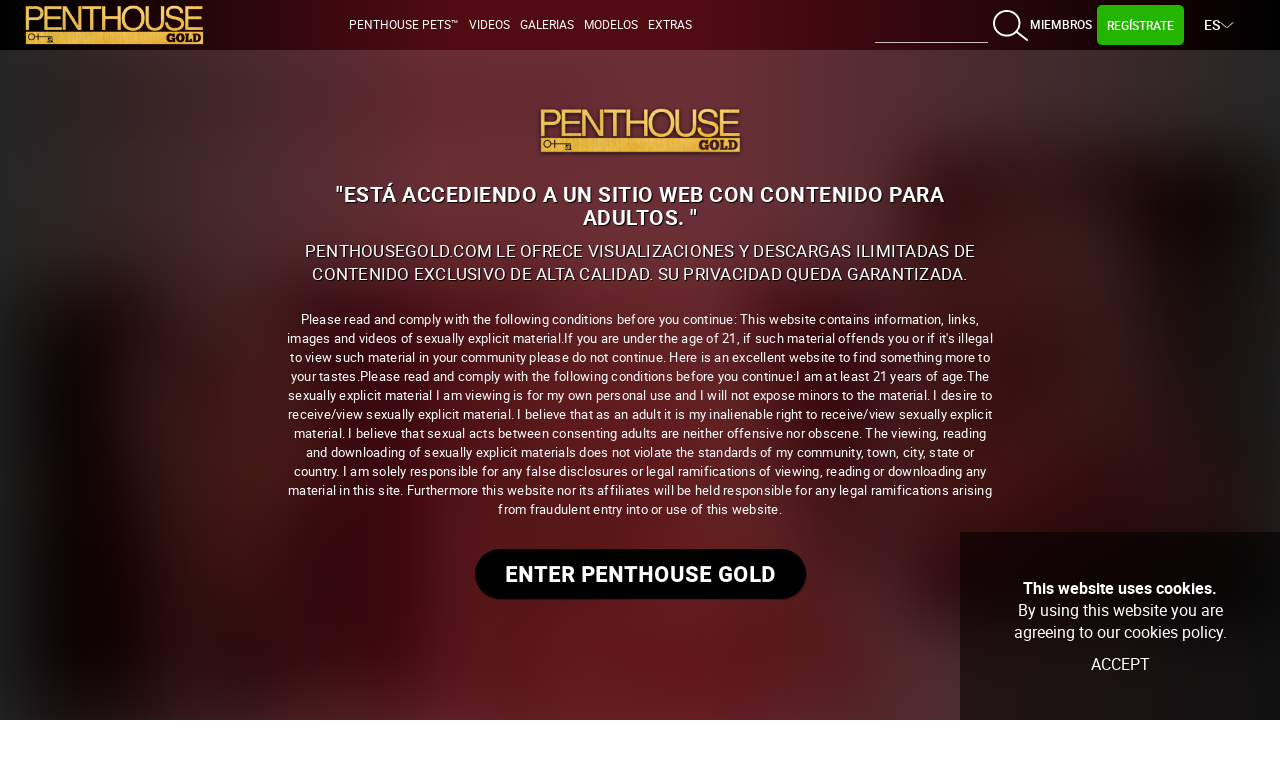

--- FILE ---
content_type: text/html; charset=UTF-8
request_url: https://penthousegold.com/es/magazine/penthouse-magazine-may-1996.html
body_size: 100330
content:


<!DOCTYPE html><html lang="es" prefix="og: http://ogp.me/ns#"><head> <meta name="viewport" content="width=device-width, initial-scale=1.0, user-scalable=no" /><title>Penthouse Magazine May 1996 - Official Penthouse Gold – Penthouse Pets, Girls &amp; Models – Uncensored &amp; Exclusive Videos, Movies &amp; Pictures – HD &amp; 4K</title><meta name="RATING" content="RTA-5042-1996-1400-1577-RTA" /><meta name="description" content="" /><meta name="keywords" content="" /><meta name="twitter:card" content="summary_large_image" /><meta name="twitter:site" content="@penthouse" /><meta name="twitter:creator" content="@penthouse" /><link rel="manifest" href="/manifest.json" ><link rel="shortcut icon" href="/favicon.ico" type="image/x-icon" /><link rel="canonical" href="https://penthousegold.com/es/movie/234-penthouse-magazine-may-1996/" /><link rel="alternate" hreflang="en" href="https://penthousegold.com/movie/234-penthouse-magazine-may-1996/" /><link rel="alternate" hreflang="de" href="https://penthousegold.com/de/movie/234-penthouse-magazine-may-1996/" /><link rel="alternate" hreflang="es" href="https://penthousegold.com/es/movie/234-penthouse-magazine-may-1996/" /> <link rel="alternate" href="https://penthousegold.com/movie/234-penthouse-magazine-may-1996/" hreflang="x-default" /> <link rel="dns-prefetch" href="//fonts.gstatic.com"><link rel="dns-prefetch" href="//ajax.googleapis.com"><link rel="dns-prefetch" href="//www.googletagmanager.com"><link rel="dns-prefetch" href="//www.google-analytics.com"><link rel="dns-prefetch" href="//cdnthumbs.penthouse.com"><link rel="dns-prefetch" href="//cdn.penthouse.com.com"><link rel="dns-prefetch" href="//ctcdn.penthouse.com.com"><meta name="theme-color" content="#980000"><link rel="icon" sizes="192x192" href="https://cdnthumbs77.penthouse.com/images/nice-highres.png?secure=QPPnL-Z9Ec4RH9d77qUu_A==,1768663775"> <meta name="google.event.category" content="MOVIES" /> <meta name="google.event.action" content="PHG:TOUR:MOVIES" /> <link rel="stylesheet" href="/styles/main2023.1765797638.css?445" type="text/css"> <link rel="stylesheet" type="text/css" href="https://cdnf77.penthouse.com/js/jquery/videojs/video-js.min.css" /> <link rel="stylesheet" type="text/css" href="https://cdnf77.penthouse.com/js/jquery/videojs/plugins/quality-selector/quality-selector.css" /></head><body class="page-movie es public" itemscope itemtype="http://schema.org/CreativeWork"> <meta itemprop="copyrightHolder" content="Penthouse" /><meta itemprop="publisher" content="Penthouse" /><div id="cookies"> <p><b>This website uses cookies.</b> <br/>By using this website you are agreeing to our cookies policy.</p> <a href="#" class="accept-cookies">Accept</a> </div><div class="container banner-sky hidden"> <div class="banner-e"> <a class="trackj" id="LATERAL-LEFT-JOIN" href="https://join.penthouse.com/track/MzAwMDQ1NC4xNS41LjkuMTY2LjAuMC4wLjA" rel="nofollow"> <img src="https://cdnthumbs77.penthouse.com/images/px.png?secure=MbJbmyCM81SeapTMRQWwHw==,1768663775" width="215" height="710" alt="Regístrate"/></a> </div> <div class="banner-d"> <a class="trackj" id="LATERAL-RIGHT-JOIN" href="https://join.penthouse.com/track/MzAwMDQ1NC4xNS41LjkuMTY2LjAuMC4wLjA" rel="nofollow"> <img src="https://cdnthumbs77.penthouse.com/images/px.png?secure=MbJbmyCM81SeapTMRQWwHw==,1768663775" width="215" height="710" alt="Regístrate"/></a> </div></div><div id="amex-message" class="top-message"> <b><span class="glyphicons glyphicons-info-sign"></span> IMPORTANT NOTICE</b> <p>Unfortunately, our payment processor, Epoch, no longer accepts American Express as a means of payment. In order to avoid disruption of your subscription please update your payment details. Options include Visa, Mastercard or PayPal.</p> <a href="#" id="changePaymentMethodLink"> <strong>Update your payment details</strong> </a></div><a id="to-top-button"></a><header class="public"> <div class="public"> <nav id="menu" class="navbar navbar-default menu-top gradient-horizontal"> <div class="container-fluid">  <div class="navbar-header" itemscope itemtype="http://schema.org/Organization"> <meta itemprop="url" content="https://www.PenthouseGold.com" /> <a class="navbar-brand" id="LOGO" data-track-category="MENU" data-track-action="LOGO" data-track="LOGO" href="https://penthousegold.com/es/"> <img src="https://cdnthumbs77.penthouse.com/images/penthouse-gold-logo-thin.png?secure=1OwsEq6_4BPORsQa8pVfxQ==,1768663775" class="menu-logo img-responsive" alt=""/> <img style="display: none;" src="https://cdnthumbs77.penthouse.com/images/phg-key-logo.svg?secure=gCit97iJGhhyyWOoPU3cYg==,1768663775" class="home-menu-logo img-responsive" alt=""/> </a> <div class="main-menu collapse navbar-collapse" id="bs-example-navbar-collapse-1"><ul class="nav navbar-nav"><li class="first-view menu-members"> <a class="login-mobile" href="https://members.penthouse.com/magazine/penthouse-magazine-may-1996.html">Miembros</a> </li> <li class="first-view submenus"> <a id="PETS" data-track-category="MENU" data-track-action="PETS" data-track="PETS" href="https://penthousegold.com/es/pets/pets.html">Penthouse Pets™</a> </li> <li class="first-view submenus"><div><button type="button" data-toggle="dropdown" aria-haspopup="true" aria-expanded="false">Videos <span class="caret"></span></button><ul class="dropdown-menu"><li class="first-view"><a id="LATEST_SCENES" data-track-category="MENU" data-track-action="VIDEOS" data-track="LATEST_SCENES" href="https://penthousegold.com/es/videos/videos.html">Últimos Videos</a></li> <li class="first-view"> <a id="MOST_POPULAR" data-track-category="MENU" data-track-action="VIDEOS" data-track="MOST_POPULAR" href="https://penthousegold.com/es/videos/videos_p.html">Más Populares</a></li> <li class="first-view"> <a id="PH_CONFIDENCIAL" data-track-category="MENU" data-track-action="VIDEOS" data-track="PH_CONFIDENCIAL" href="https://penthousegold.com/es/penthouse-confidential.html">PH Confidential</a></li></ul></div></li> <li class="first-view submenus"> <a id="LATEST_GALLERIES" data-track-category="MENU" data-track-action="GALLERIES" data-track="LATEST_GALLERIES" href="https://penthousegold.com/es/photos/photos.html">Galerias</a></li><li class="first-view submenus hidden"><div><button type="button" data-toggle="dropdown" aria-haspopup="true" aria-expanded="false">Galerias <span class="caret"></span></button><ul class="dropdown-menu"><li class="first-view"> <a id="LATEST_GALLERIES" data-track-category="MENU" data-track-action="GALLERIES" data-track="LATEST_GALLERIES" href="https://penthousegold.com/es/photos/photos.html">Últimas Galerias</a></li><li class="first-view"> <a id="PENTHOUSE_PETS" data-track-category="MENU" data-track-action="GALLERIES" data-track="PENTHOUSE_PETS" href="https://penthousegold.com/es/categories/pets.html">Penthouse Pets</a></li><li class="first-view"> <a id="VAULT" data-track-category="MENU" data-track-action="GALLERIES" data-track="VAULT" href="https://penthousegold.com/es/categories/vault.html">Galerias Vault</a></li></ul></div></li><li class="first-view submenus hidden"><div><button type="button" data-toggle="dropdown" aria-haspopup="true" aria-expanded="false">Erotica <span class="caret"></span></button><ul class="dropdown-menu"><li class="first-view"><a id="LETTERS" data-track-category="MENU" data-track-action="ARTICLES" data-track="LETTERS" href="https://penthousegold.com/es/articles/letters.html">Letters</a></li><li class="first-view"><a id="VARIATIONS" data-track-category="MENU" data-track-action="ARTICLES" data-track="VARIATIONS" href="https://penthousegold.com/es/articles/variations.html">Variations</a></li><li class="first-view"> <a id="FORUM" data-track-category="MENU" data-track-action="ARTICLES" data-track="FORUM" href="https://penthousegold.com/es/articles/forum.html">Forum</a></li></ul></div></li><li class="first-view submenus"> <a id="PORNSTARS" data-track-category="MENU" data-track-action="GIRLS" data-track="PORNSTARS" href="https://penthousegold.com/es/models/models.html">Modelos</a> </li> <li class="first-view submenus hidden"><div><button type="button" data-toggle="dropdown" aria-haspopup="true" aria-expanded="false">Revistas<span class="caret"></span></button><ul class="dropdown-menu"><li class="first-view"><a id="PENTHOUSE-MAGAZINE" data-track-category="MENU" data-track-action="MAGAZINE" data-track="PENTHOUSE-MAGAZINE" href="https://penthousegold.com/es/magazines/penthouse.html">Penthouse Magazine</a></li><li class="first-view"><a id="LETTERS-MAGAZINE" data-track-category="MENU" data-track-action="MAGAZINE" data-track="LETTERS-MAGAZINE" href="https://penthousegold.com/es/magazines/letters.html">Penthouse Letters</a></li><li class="first-view"> <a id="VARIATIONS-MAGAZINE" data-track-category="MENU" data-track-action="MAGAZINE" data-track="VARIATIONS-MAGAZINE" href="https://penthousegold.com/es/magazines/variations.html">Penthouse Variations </a></li></ul></div></li>  <li class="first-view submenus"> <div> <button type="button" data-toggle="dropdown" aria-haspopup="true" aria-expanded="false">Extras<span class="caret"></span></button> <ul class="dropdown-menu"> <li class="first-view"> <a id="PENTHOUSE-MAGAZINE" data-track-category="MENU" data-track-action="MAGAZINE" data-track="PENTHOUSE-MAGAZINE" href="https://penthousegold.com/es/magazines/penthouse.html">Penthouse Magazine</a> </li> <li class="first-view"> <a id="LETTERS-MAGAZINE" data-track-category="MENU" data-track-action="MAGAZINE" data-track="LETTERS-MAGAZINE" href="https://penthousegold.com/es/magazines/letters.html">Penthouse Letters</a> </li> <li class="first-view"> <a id="VARIATIONS-MAGAZINE" data-track-category="MENU" data-track-action="MAGAZINE" data-track="VARIATIONS-MAGAZINE" href="https://penthousegold.com/es/magazines/variations.html">Penthouse Variations </a> </li> <li class="first-view"> <a id="FORUM" data-track-category="MENU" data-track-action="ARTICLES" data-track="FORUM" href="https://penthousegold.com/es/articles/forum.html">Penthouse Forum</a> </li> <li class="first-view"> <a id="VAULT" data-track-category="MENU" data-track-action="GALLERIES" data-track="VAULT" href="https://penthousegold.com/es/categories/vault.html">Galerias Vault</a></li> </ul> </div> </li> <li class="first-view submenus"> <a id="LIVE_TOUR" data-track-category="MENU" data-track-action="LIVE" data-track="LIVE_TOUR" href="http://www.penthousecams.com/rooms?service=girls&mp_code=ajhmb" target="_blank" rel="noopener" class="hidden">Live Girls</a> </li> <li class="first-view submenus hidden"> <a href="https://penthousemerch.com" target="_blank">Tienda</a> </li> </ul> </li></ul> </div>  <div class="members-action"> <ul class="nav navbar-nav"> <li class="visible-md visible-lg"> <form id="searchform" class="navbar-form navbar-left" role="search" action="https://penthousegold.com/es/search.php"> <div class="form-group col-xs-10"> <input type="text" id="autosuggest1" class="form-control" placeholder="" name="query" value="" autocomplete="off" > </div> <button type="submit" class="btn btn-default col-xs-2"> <img src="https://cdnthumbs77.penthouse.com/images/icons/search.svg?secure=bKgdW7E2QICIeVj1jkgkeg==,1768663775"> <i class="hidden lni lni-search-alt lni-lg"></i> <span class="hidden glyphicons glyphicons-search" aria-hidden="true"></span> </button> </form> </li> <li class="dropdown menu-search visible-sm visible-xs"> <a href="#" class="dropdown-toggle" data-toggle="dropdown" role="button" aria-haspopup="true" aria-expanded="false"> <img src="https://cdnthumbs77.penthouse.com/images/icons/search.svg?secure=bKgdW7E2QICIeVj1jkgkeg==,1768663775"> <i class="hidden lni lni-search-alt lni-lg "></i> <span class="hidden glyphicons glyphicons-search" aria-hidden="true"></span> <span class="caret"></span> </a> <ul class="dropdown-menu"> <li> <form id="searchform1" class="navbar-form navbar-left" role="search" method="get" action="https://penthousegold.com/es/search.php"> <div class="form-group"> <fieldset> <input type="text" class="form-control" id="autosuggest2" name="query" autocomplete="off" value="" placeholder="" /> </fieldset> </div> <button type="submit" class="btn btn-default"> <img src="https://cdnthumbs77.penthouse.com/images/icons/search.svg?secure=bKgdW7E2QICIeVj1jkgkeg==,1768663775"> <span class="hidden glyphicons glyphicons-search" aria-hidden="true"> </span> </button> </form> </li> </ul> </li> <li class="menu-members col-xs-2"> <a id="MEMBERS" data-track-category="MENU" data-track-action="MEMBERS" data-track="MEMBERS" href="https://members.penthouse.com/es/magazine/penthouse-magazine-may-1996.html">Miembros </a> </li> <li class="menu-joinnow col-xs-2"> <a class="trackj" id="JOIN" data-track-category="MENU" data-track-action="JOIN" data-track="JOIN" href="https://join.penthouse.com/signup/signup.php?nats=MC4wLjUuNS4wLjAuMC4wLjA&step=2&langx=es"> Regístrate </a> </li> <li class="dropdown menu-language hidden-xs"> <span data-toggle="dropdown" role="button" aria-haspopup="true" aria-expanded="false" class="dropdown-toggle lang-https://members.penthouse.com/magazine/penthouse-magazine-may-1996.html">ES <img class="icon-nav icon-arrow-down" src="https://cdnthumbs77.penthouse.com/images/icons/arrow.svg?secure=8UI6m1pAtfNsjTyoTbM_Ng==,1768663775"/>  </span> <ul class="dropdown-menu"> <li> <a href="/magazine/penthouse-magazine-may-1996.html" class="lang-en trackflag-en" title="English"> <span>EN</span> </a> </li> <li> <a href="/de/magazine/penthouse-magazine-may-1996.html" class="lang-de trackflag-de" title="Deutsch"> <span>DE</span> </a> </li> </ul> </li> </ul> </div> <button type="button" class="navbar-toggle collapsed" data-toggle="collapse" data-target="#bs-example-navbar-collapse-1" aria-expanded="false"> <span class="sr-only">Toggle navigation</span> <span class="icon-bar"></span> <span class="icon-bar"></span> <span class="icon-bar"></span> </button> </div> </div>  </nav> </div></header> <div class="content-wrapper container w-100" itemscope itemtype="http://schema.org/Movie"> <div class="not-full-section"> <div class="movie-sidebar"> <div class="dvds-photo"> <a data-track-action="NAVIGATION" data-track="COVER" class="trackpopj dvds-picture dvd_play_button" id="DVD-CTA-JOIN_COVER" href="#"> <picture> <source media="(max-width: 360px)" srcset="https://cdnthumbs77.penthouse.com/members/content/contentthumbs/02/10/210-dvd-2x.jpg?secure=ff41NmZ3ZHSoe1hDu0wCzQ==,1768663775 360w" sizes="100vw"> <source media="(max-width: 460px)" srcset="https://cdnthumbs77.penthouse.com/members/content/contentthumbs/02/10/210-dvd-2x.jpg?secure=ff41NmZ3ZHSoe1hDu0wCzQ==,1768663775 460w" sizes="100vw"> <source media="(max-width: 560px)" srcset="https://cdnthumbs77.penthouse.com/members/content/contentthumbs/02/10/210-dvd-2x.jpg?secure=ff41NmZ3ZHSoe1hDu0wCzQ==,1768663775 660w" sizes="100vw"> <source media="(max-width: 991px)" srcset="https://cdnthumbs77.penthouse.com/members/content/contentthumbs/02/10/210-dvd-2x.jpg?secure=ff41NmZ3ZHSoe1hDu0wCzQ==,1768663775 460w" sizes="100vw"> <source media="(max-width: 1200px)" srcset="https://cdnthumbs77.penthouse.com/members/content/contentthumbs/02/10/210-dvd-2x.jpg?secure=ff41NmZ3ZHSoe1hDu0wCzQ==,1768663775 260w" sizes="100vw"> <source media="(max-width: 1599px)" srcset="https://cdnthumbs77.penthouse.com/members/content/contentthumbs/02/10/210-dvd-2x.jpg?secure=ff41NmZ3ZHSoe1hDu0wCzQ==,1768663775 260w" sizes="100vw"> <source media="(min-width: 1600px)" srcset="https://cdnthumbs77.penthouse.com/members/content/contentthumbs/02/10/210-dvd-2x.jpg?secure=ff41NmZ3ZHSoe1hDu0wCzQ==,1768663775 360w" sizes="100vw"> <img srcset="https://cdnthumbs77.penthouse.com/members/content/contentthumbs/02/10/210-dvd-2x.jpg?secure=ff41NmZ3ZHSoe1hDu0wCzQ==,1768663775 460w, https://cdnthumbs77.penthouse.com/members/content/contentthumbs/02/10/210-dvd-2x.jpg?secure=ff41NmZ3ZHSoe1hDu0wCzQ==,1768663775 360w, https://cdnthumbs77.penthouse.com/members/content/contentthumbs/02/10/210-dvd-2x.jpg?secure=ff41NmZ3ZHSoe1hDu0wCzQ==,1768663775 260w, https://cdnthumbs77.penthouse.com/members/content/contentthumbs/02/10/210-dvd-2x.jpg?secure=ff41NmZ3ZHSoe1hDu0wCzQ==,1768663775 660w" src="https://cdnthumbs77.penthouse.com/members/content/contentthumbs/02/10/210-dvd-2x.jpg?secure=ff41NmZ3ZHSoe1hDu0wCzQ==,1768663775" alt="Penthouse Magazine May 1996" class="img-responsive" itemprop="image" sizes="100vw" /> </picture> </a> <ul class="subscribe-cta"> <li><a class="slide-btn" href="#">Suscribirse a la Revista Penthouse</a> <ul class="slide-content"> <li><a target="_blank" href="https://pen.pcdfusion.com/pcd/Order?iKey=I**NT1">Edición Digital</a></li> <li><a target="_blank" href="https://www.zinio.com/publisher/penthouse-m8325">Edición Impresa</a></li> </ul> </li> </ul> </div> <section class="clearfix" id="movie-info-mobilel"> <h1 class="hidden" itemprop="name">Penthouse Magazine May 1996</h1> <div class="dvds-wrapper"> <p class="dvd-performers"><em>Con:</em> <span itemprop="actor" itemscope itemtype="http://schema.org/Person"> <a href="https://penthousegold.com/es/models/nikki.html" itemprop="url"><span itemprop="name">Nikki</span></a> </span> ,&nbsp; <span itemprop="actor" itemscope itemtype="http://schema.org/Person"> <a href="https://penthousegold.com/es/models/andrew.html" itemprop="url"><span itemprop="name">Andrew</span></a> </span> ,&nbsp; <span itemprop="actor" itemscope itemtype="http://schema.org/Person"> <a href="https://penthousegold.com/es/models/mason-marconi.html" itemprop="url"><span itemprop="name">Mason Marconi</span></a> </span> ,&nbsp; <span itemprop="actor" itemscope itemtype="http://schema.org/Person"> <a href="https://penthousegold.com/es/models/annoesika.html" itemprop="url"><span itemprop="name">Annoesika</span></a> </span> ,&nbsp; <span itemprop="actor" itemscope itemtype="http://schema.org/Person"> <a href="https://penthousegold.com/es/models/diana-van-laar.html" itemprop="url"><span itemprop="name">Diana Van Laar</span></a> </span> ,&nbsp; <span itemprop="actor" itemscope itemtype="http://schema.org/Person"> <a href="https://penthousegold.com/es/models/lexus-locklear.html" itemprop="url"><span itemprop="name">Lexus Locklear</span></a> </span> </p> <div class="dvds-info"> <div class="tecnical-info"> <div class="date-duration clearfix"> <p class="col-md-6 px-0"><em>Fecha de Lanzamiento: </em><span>01/05/1996</span></p> <span class="hidden" itemprop="datePublished">1996-05-01</span> </div> </div>  <div class="public-text hidden"> <h4> <a class="trackj" id="DVD-CTA-JOIN" href="https://join.penthouse.com/signup/signup.php?nats=MC4wLjUuNS4wLjAuMC4wLjA&step=2&langx=es" rel="nofollow"> ¡OBTENGA ACCESO COMPLETO A LAS <strong>MUJERES MÁS CALIENTES</strong> DEL MUNDO! </a> </h4> </div> </div>  </div> </section> </div> <div class="movie-content"> <h1 itemprop="name">Penthouse Magazine May 1996</h1> <section class="clearfix" id="movie-info"> <div class="dvds-wrapper"> <p class="dvd-performers"><em>Con:</em> <span itemprop="actor" itemscope itemtype="http://schema.org/Person"> <a href="https://penthousegold.com/es/models/nikki.html" itemprop="url"><span itemprop="name">Nikki</span></a> </span> ,&nbsp; <span itemprop="actor" itemscope itemtype="http://schema.org/Person"> <a href="https://penthousegold.com/es/models/andrew.html" itemprop="url"><span itemprop="name">Andrew</span></a> </span> ,&nbsp; <span itemprop="actor" itemscope itemtype="http://schema.org/Person"> <a href="https://penthousegold.com/es/models/mason-marconi.html" itemprop="url"><span itemprop="name">Mason Marconi</span></a> </span> ,&nbsp; <span itemprop="actor" itemscope itemtype="http://schema.org/Person"> <a href="https://penthousegold.com/es/models/annoesika.html" itemprop="url"><span itemprop="name">Annoesika</span></a> </span> ,&nbsp; <span itemprop="actor" itemscope itemtype="http://schema.org/Person"> <a href="https://penthousegold.com/es/models/diana-van-laar.html" itemprop="url"><span itemprop="name">Diana Van Laar</span></a> </span> ,&nbsp; <span itemprop="actor" itemscope itemtype="http://schema.org/Person"> <a href="https://penthousegold.com/es/models/lexus-locklear.html" itemprop="url"><span itemprop="name">Lexus Locklear</span></a> </span> </p> <div class="dvds-info"> <div class="tecnical-info"> <div class="date-duration clearfix"> <p class="col-md-6 px-0"><em>Fecha de Lanzamiento: </em><span>01/05/1996</span></p> <span class="hidden" itemprop="datePublished">1996-05-01</span> </div> </div>  <div class="public-text hidden"> <h4> <a class="trackj" id="DVD-CTA-JOIN" href="https://join.penthouse.com/signup/signup.php?nats=MC4wLjUuNS4wLjAuMC4wLjA&step=2&langx=es" rel="nofollow"> ¡OBTENGA ACCESO COMPLETO A LAS <strong>MUJERES MÁS CALIENTES</strong> DEL MUNDO! </a> </h4> </div> </div>  </div> </section> <section class="clearfix"> <h2 class="section-title">Contenido de la revista: Galerias </h2> <ul class="thumb-list scenes galleries"> <li class="card col-md-6 col-xs-12 col-sm-12 col-sm-6 col-xs-12 scene-gallery"> <div class="scene"> <a data-track-action="NAVIGATION" data-track="SCENE_LINK" href="https://join.penthouse.com/signup/signup.php?nats=MC4wLjUuNS4wLjAuMC4wLjA&step=2&langx=es" title="Lexus Locklear - Outtakes HD Videos &amp; Porn Photos - Penthouse Gold"> <picture> <source media="(max-width: 360px)" srcset="https://cdnthumbs77.penthouse.com/members/content/contentthumbs/145999.jpg?secure=CYnIhIGHSZ1iXx-Pb5-6fQ==,1768663775 260w" sizes="100vw"> <source media="(max-width: 460px)" srcset="https://cdnthumbs77.penthouse.com/members/content/contentthumbs/145999.jpg?secure=CYnIhIGHSZ1iXx-Pb5-6fQ==,1768663775 260w" sizes="100vw"> <source media="(max-width: 767px)" srcset="https://cdnthumbs77.penthouse.com/members/content/contentthumbs/145999.jpg?secure=CYnIhIGHSZ1iXx-Pb5-6fQ==,1768663775 835w" sizes="100vw"> <source media="(max-width: 991px)" srcset="https://cdnthumbs77.penthouse.com/members/content/contentthumbs/145999.jpg?secure=CYnIhIGHSZ1iXx-Pb5-6fQ==,1768663775 460w" sizes="100vw"> <source media="(max-width: 1199px)" srcset="https://cdnthumbs77.penthouse.com/members/content/contentthumbs/145999.jpg?secure=CYnIhIGHSZ1iXx-Pb5-6fQ==,1768663775 260w" sizes="100vw"> <source media="(max-width: 1599px)" srcset="https://cdnthumbs77.penthouse.com/members/content/contentthumbs/145999.jpg?secure=CYnIhIGHSZ1iXx-Pb5-6fQ==,1768663775 835w" sizes="100vw"> <source media="(min-width: 1600px)" srcset="https://cdnthumbs77.penthouse.com/members/content/contentthumbs/145999.jpg?secure=CYnIhIGHSZ1iXx-Pb5-6fQ==,1768663775 835w" sizes="100vw"> <img thumbs_num="3" srcset="https://cdnthumbs77.penthouse.com/members/content/contentthumbs/145999.jpg?secure=CYnIhIGHSZ1iXx-Pb5-6fQ==,1768663775 460w, https://cdnthumbs77.penthouse.com/members/content/contentthumbs/145999.jpg?secure=CYnIhIGHSZ1iXx-Pb5-6fQ==,1768663775 360w, https://cdnthumbs77.penthouse.com/members/content/contentthumbs/145999.jpg?secure=CYnIhIGHSZ1iXx-Pb5-6fQ==,1768663775 260w, https://cdnthumbs77.penthouse.com/members/content/contentthumbs/145999.jpg?secure=CYnIhIGHSZ1iXx-Pb5-6fQ==,1768663775 767w, https://cdnthumbs77.penthouse.com/members/content/contentthumbs/145999.jpg?secure=CYnIhIGHSZ1iXx-Pb5-6fQ==,1768663775 835w" src="https://cdnthumbs77.penthouse.com/members/content/contentthumbs/145999.jpg?secure=CYnIhIGHSZ1iXx-Pb5-6fQ==,1768663775" alt="Penthouse Gold porn video: Lexus Locklear - Outtakes" class="img-responsive thumbs_onhover" sizes="100vw"> </picture> </a> <ul class="scene-details clearfix"> </ul> <span class="scene-date"> <span class="d">29</span> <span class="m">Nov</span> <span class="y">2024</span> </span> <ul class="article-details clearfix"><li><a href="https://join.penthouse.com/signup/signup.php?nats=MC4wLjUuNS4wLjAuMC4wLjA&step=2&langx=es"><span class="glyphicons glyphicons-camera"></span></a></li> </ul> <div class="scene-info"> <ul class="scene-models"> <li> <a data-track-action="NAVIGATION" data-track="PORNSTAR_LINK" href="https://penthousegold.com/es/models/lexus-locklear.html">Lexus Locklear</a> </li> </ul> <h3> <a data-track-action="NAVIGATION" data-track="TITLE_LINK" href="https://join.penthouse.com/signup/signup.php?nats=MC4wLjUuNS4wLjAuMC4wLjA&step=2&langx=es">Lexus Locklear - Outtakes</a> </h3> </div> </div></li><li class="card col-md-6 col-xs-12 col-sm-12 col-sm-6 col-xs-12 scene-gallery"> <div class="scene"> <a data-track-action="NAVIGATION" data-track="SCENE_LINK" href="https://join.penthouse.com/signup/signup.php?nats=MC4wLjUuNS4wLjAuMC4wLjA&step=2&langx=es" title="Pet of the Month May 1996 HD Videos &amp; Porn Photos - Penthouse Gold"> <picture> <source media="(max-width: 360px)" srcset="https://cdnthumbs77.penthouse.com/members/content/contentthumbs/91077.jpg?secure=PYXXPPJC__sBTcD_rDxklg==,1768663775 260w" sizes="100vw"> <source media="(max-width: 460px)" srcset="https://cdnthumbs77.penthouse.com/members/content/contentthumbs/91077.jpg?secure=PYXXPPJC__sBTcD_rDxklg==,1768663775 260w" sizes="100vw"> <source media="(max-width: 767px)" srcset="https://cdnthumbs77.penthouse.com/members/content/contentthumbs/91077.jpg?secure=PYXXPPJC__sBTcD_rDxklg==,1768663775 835w" sizes="100vw"> <source media="(max-width: 991px)" srcset="https://cdnthumbs77.penthouse.com/members/content/contentthumbs/91077.jpg?secure=PYXXPPJC__sBTcD_rDxklg==,1768663775 460w" sizes="100vw"> <source media="(max-width: 1199px)" srcset="https://cdnthumbs77.penthouse.com/members/content/contentthumbs/91077.jpg?secure=PYXXPPJC__sBTcD_rDxklg==,1768663775 260w" sizes="100vw"> <source media="(max-width: 1599px)" srcset="https://cdnthumbs77.penthouse.com/members/content/contentthumbs/91077.jpg?secure=PYXXPPJC__sBTcD_rDxklg==,1768663775 835w" sizes="100vw"> <source media="(min-width: 1600px)" srcset="https://cdnthumbs77.penthouse.com/members/content/contentthumbs/91077.jpg?secure=PYXXPPJC__sBTcD_rDxklg==,1768663775 835w" sizes="100vw"> <img thumbs_num="3" srcset="https://cdnthumbs77.penthouse.com/members/content/contentthumbs/91077.jpg?secure=PYXXPPJC__sBTcD_rDxklg==,1768663775 460w, https://cdnthumbs77.penthouse.com/members/content/contentthumbs/91077.jpg?secure=PYXXPPJC__sBTcD_rDxklg==,1768663775 360w, https://cdnthumbs77.penthouse.com/members/content/contentthumbs/91077.jpg?secure=PYXXPPJC__sBTcD_rDxklg==,1768663775 260w, https://cdnthumbs77.penthouse.com/members/content/contentthumbs/91077.jpg?secure=PYXXPPJC__sBTcD_rDxklg==,1768663775 767w, https://cdnthumbs77.penthouse.com/members/content/contentthumbs/91077.jpg?secure=PYXXPPJC__sBTcD_rDxklg==,1768663775 835w" src="https://cdnthumbs77.penthouse.com/members/content/contentthumbs/91077.jpg?secure=PYXXPPJC__sBTcD_rDxklg==,1768663775" alt="Penthouse Gold porn video: Pet of the Month May 1996" class="img-responsive thumbs_onhover" sizes="100vw"> </picture> </a> <ul class="scene-details clearfix"> </ul> <span class="scene-date"> <span class="d">16</span> <span class="m">Mar</span> <span class="y">2020</span> </span> <ul class="article-details clearfix"><li><a href="https://join.penthouse.com/signup/signup.php?nats=MC4wLjUuNS4wLjAuMC4wLjA&step=2&langx=es"><span class="glyphicons glyphicons-camera"></span></a></li> </ul> <div class="scene-info"> <ul class="scene-models"> <li> <a data-track-action="NAVIGATION" data-track="PORNSTAR_LINK" href="https://penthousegold.com/es/models/lexus-locklear.html">Lexus Locklear</a> </li> </ul> <h3> <a data-track-action="NAVIGATION" data-track="TITLE_LINK" href="https://join.penthouse.com/signup/signup.php?nats=MC4wLjUuNS4wLjAuMC4wLjA&step=2&langx=es">Pet of the Month May 1996</a> </h3> </div> </div></li><li class="card col-md-6 col-xs-12 col-sm-12 col-sm-6 col-xs-12 scene-gallery"> <div class="scene"> <a data-track-action="NAVIGATION" data-track="SCENE_LINK" href="https://join.penthouse.com/signup/signup.php?nats=MC4wLjUuNS4wLjAuMC4wLjA&step=2&langx=es" title="Annoesika and Diana HD Videos &amp; Porn Photos - Penthouse Gold"> <picture> <source media="(max-width: 360px)" srcset="https://cdnthumbs77.penthouse.com/members/content/contentthumbs/89758.jpg?secure=C13SxWjQMLBrMYea0c64Nw==,1768663775 260w" sizes="100vw"> <source media="(max-width: 460px)" srcset="https://cdnthumbs77.penthouse.com/members/content/contentthumbs/89758.jpg?secure=C13SxWjQMLBrMYea0c64Nw==,1768663775 260w" sizes="100vw"> <source media="(max-width: 767px)" srcset="https://cdnthumbs77.penthouse.com/members/content/contentthumbs/89758.jpg?secure=C13SxWjQMLBrMYea0c64Nw==,1768663775 835w" sizes="100vw"> <source media="(max-width: 991px)" srcset="https://cdnthumbs77.penthouse.com/members/content/contentthumbs/89758.jpg?secure=C13SxWjQMLBrMYea0c64Nw==,1768663775 460w" sizes="100vw"> <source media="(max-width: 1199px)" srcset="https://cdnthumbs77.penthouse.com/members/content/contentthumbs/89758.jpg?secure=C13SxWjQMLBrMYea0c64Nw==,1768663775 260w" sizes="100vw"> <source media="(max-width: 1599px)" srcset="https://cdnthumbs77.penthouse.com/members/content/contentthumbs/89758.jpg?secure=C13SxWjQMLBrMYea0c64Nw==,1768663775 835w" sizes="100vw"> <source media="(min-width: 1600px)" srcset="https://cdnthumbs77.penthouse.com/members/content/contentthumbs/89758.jpg?secure=C13SxWjQMLBrMYea0c64Nw==,1768663775 835w" sizes="100vw"> <img thumbs_num="3" srcset="https://cdnthumbs77.penthouse.com/members/content/contentthumbs/89758.jpg?secure=C13SxWjQMLBrMYea0c64Nw==,1768663775 460w, https://cdnthumbs77.penthouse.com/members/content/contentthumbs/89758.jpg?secure=C13SxWjQMLBrMYea0c64Nw==,1768663775 360w, https://cdnthumbs77.penthouse.com/members/content/contentthumbs/89758.jpg?secure=C13SxWjQMLBrMYea0c64Nw==,1768663775 260w, https://cdnthumbs77.penthouse.com/members/content/contentthumbs/89758.jpg?secure=C13SxWjQMLBrMYea0c64Nw==,1768663775 767w, https://cdnthumbs77.penthouse.com/members/content/contentthumbs/89758.jpg?secure=C13SxWjQMLBrMYea0c64Nw==,1768663775 835w" src="https://cdnthumbs77.penthouse.com/members/content/contentthumbs/89758.jpg?secure=C13SxWjQMLBrMYea0c64Nw==,1768663775" alt="Penthouse Gold porn video: Annoesika and Diana" class="img-responsive thumbs_onhover" sizes="100vw"> </picture> </a> <ul class="scene-details clearfix"> </ul> <span class="scene-date"> <span class="d">12</span> <span class="m">Feb</span> <span class="y">2020</span> </span> <ul class="article-details clearfix"><li><a href="https://join.penthouse.com/signup/signup.php?nats=MC4wLjUuNS4wLjAuMC4wLjA&step=2&langx=es"><span class="glyphicons glyphicons-camera"></span></a></li> </ul> <div class="scene-info"> <ul class="scene-models"> <li> <a data-track-action="NAVIGATION" data-track="PORNSTAR_LINK" href="https://penthousegold.com/es/models/annoesika.html">Annoesika</a> </li> <li> <a data-track-action="NAVIGATION" data-track="PORNSTAR_LINK" href="https://penthousegold.com/es/models/diana-van-laar.html">Diana Van Laar</a> </li> </ul> <h3> <a data-track-action="NAVIGATION" data-track="TITLE_LINK" href="https://join.penthouse.com/signup/signup.php?nats=MC4wLjUuNS4wLjAuMC4wLjA&step=2&langx=es">Annoesika and Diana</a> </h3> </div> </div></li><li class="card col-md-6 col-xs-12 col-sm-12 col-sm-6 col-xs-12 scene-gallery"> <div class="scene"> <a data-track-action="NAVIGATION" data-track="SCENE_LINK" href="https://join.penthouse.com/signup/signup.php?nats=MC4wLjUuNS4wLjAuMC4wLjA&step=2&langx=es" title="Mason HD Videos &amp; Porn Photos - Penthouse Gold"> <picture> <source media="(max-width: 360px)" srcset="https://cdnthumbs77.penthouse.com/members/content/contentthumbs/89145.jpg?secure=v3-G1j7IDrL7J9zxaUc3pg==,1768663775 260w" sizes="100vw"> <source media="(max-width: 460px)" srcset="https://cdnthumbs77.penthouse.com/members/content/contentthumbs/89145.jpg?secure=v3-G1j7IDrL7J9zxaUc3pg==,1768663775 260w" sizes="100vw"> <source media="(max-width: 767px)" srcset="https://cdnthumbs77.penthouse.com/members/content/contentthumbs/89145.jpg?secure=v3-G1j7IDrL7J9zxaUc3pg==,1768663775 835w" sizes="100vw"> <source media="(max-width: 991px)" srcset="https://cdnthumbs77.penthouse.com/members/content/contentthumbs/89145.jpg?secure=v3-G1j7IDrL7J9zxaUc3pg==,1768663775 460w" sizes="100vw"> <source media="(max-width: 1199px)" srcset="https://cdnthumbs77.penthouse.com/members/content/contentthumbs/89145.jpg?secure=v3-G1j7IDrL7J9zxaUc3pg==,1768663775 260w" sizes="100vw"> <source media="(max-width: 1599px)" srcset="https://cdnthumbs77.penthouse.com/members/content/contentthumbs/89145.jpg?secure=v3-G1j7IDrL7J9zxaUc3pg==,1768663775 835w" sizes="100vw"> <source media="(min-width: 1600px)" srcset="https://cdnthumbs77.penthouse.com/members/content/contentthumbs/89145.jpg?secure=v3-G1j7IDrL7J9zxaUc3pg==,1768663775 835w" sizes="100vw"> <img thumbs_num="3" srcset="https://cdnthumbs77.penthouse.com/members/content/contentthumbs/89145.jpg?secure=v3-G1j7IDrL7J9zxaUc3pg==,1768663775 460w, https://cdnthumbs77.penthouse.com/members/content/contentthumbs/89145.jpg?secure=v3-G1j7IDrL7J9zxaUc3pg==,1768663775 360w, https://cdnthumbs77.penthouse.com/members/content/contentthumbs/89145.jpg?secure=v3-G1j7IDrL7J9zxaUc3pg==,1768663775 260w, https://cdnthumbs77.penthouse.com/members/content/contentthumbs/89145.jpg?secure=v3-G1j7IDrL7J9zxaUc3pg==,1768663775 767w, https://cdnthumbs77.penthouse.com/members/content/contentthumbs/89145.jpg?secure=v3-G1j7IDrL7J9zxaUc3pg==,1768663775 835w" src="https://cdnthumbs77.penthouse.com/members/content/contentthumbs/89145.jpg?secure=v3-G1j7IDrL7J9zxaUc3pg==,1768663775" alt="Penthouse Gold porn video: Mason" class="img-responsive thumbs_onhover" sizes="100vw"> </picture> </a> <ul class="scene-details clearfix"> </ul> <span class="scene-date"> <span class="d">17</span> <span class="m">Jan</span> <span class="y">2020</span> </span> <ul class="article-details clearfix"><li><a href="https://join.penthouse.com/signup/signup.php?nats=MC4wLjUuNS4wLjAuMC4wLjA&step=2&langx=es"><span class="glyphicons glyphicons-camera"></span></a></li> </ul> <div class="scene-info"> <ul class="scene-models"> <li> <a data-track-action="NAVIGATION" data-track="PORNSTAR_LINK" href="https://penthousegold.com/es/models/mason-marconi.html">Mason Marconi</a> </li> </ul> <h3> <a data-track-action="NAVIGATION" data-track="TITLE_LINK" href="https://join.penthouse.com/signup/signup.php?nats=MC4wLjUuNS4wLjAuMC4wLjA&step=2&langx=es">Mason</a> </h3> </div> </div></li><li class="card col-md-6 col-xs-12 col-sm-12 col-sm-6 col-xs-12 scene-gallery"> <div class="scene"> <a data-track-action="NAVIGATION" data-track="SCENE_LINK" href="https://join.penthouse.com/signup/signup.php?nats=MC4wLjUuNS4wLjAuMC4wLjA&step=2&langx=es" title="Nikki and Andrew HD Videos &amp; Porn Photos - Penthouse Gold"> <picture> <source media="(max-width: 360px)" srcset="https://cdnthumbs77.penthouse.com/members/content/contentthumbs/88037.jpg?secure=1qPFPo8WY4E5q9L1zBKkXw==,1768663775 260w" sizes="100vw"> <source media="(max-width: 460px)" srcset="https://cdnthumbs77.penthouse.com/members/content/contentthumbs/88037.jpg?secure=1qPFPo8WY4E5q9L1zBKkXw==,1768663775 260w" sizes="100vw"> <source media="(max-width: 767px)" srcset="https://cdnthumbs77.penthouse.com/members/content/contentthumbs/88037.jpg?secure=1qPFPo8WY4E5q9L1zBKkXw==,1768663775 835w" sizes="100vw"> <source media="(max-width: 991px)" srcset="https://cdnthumbs77.penthouse.com/members/content/contentthumbs/88037.jpg?secure=1qPFPo8WY4E5q9L1zBKkXw==,1768663775 460w" sizes="100vw"> <source media="(max-width: 1199px)" srcset="https://cdnthumbs77.penthouse.com/members/content/contentthumbs/88037.jpg?secure=1qPFPo8WY4E5q9L1zBKkXw==,1768663775 260w" sizes="100vw"> <source media="(max-width: 1599px)" srcset="https://cdnthumbs77.penthouse.com/members/content/contentthumbs/88037.jpg?secure=1qPFPo8WY4E5q9L1zBKkXw==,1768663775 835w" sizes="100vw"> <source media="(min-width: 1600px)" srcset="https://cdnthumbs77.penthouse.com/members/content/contentthumbs/88037.jpg?secure=1qPFPo8WY4E5q9L1zBKkXw==,1768663775 835w" sizes="100vw"> <img thumbs_num="3" srcset="https://cdnthumbs77.penthouse.com/members/content/contentthumbs/88037.jpg?secure=1qPFPo8WY4E5q9L1zBKkXw==,1768663775 460w, https://cdnthumbs77.penthouse.com/members/content/contentthumbs/88037.jpg?secure=1qPFPo8WY4E5q9L1zBKkXw==,1768663775 360w, https://cdnthumbs77.penthouse.com/members/content/contentthumbs/88037.jpg?secure=1qPFPo8WY4E5q9L1zBKkXw==,1768663775 260w, https://cdnthumbs77.penthouse.com/members/content/contentthumbs/88037.jpg?secure=1qPFPo8WY4E5q9L1zBKkXw==,1768663775 767w, https://cdnthumbs77.penthouse.com/members/content/contentthumbs/88037.jpg?secure=1qPFPo8WY4E5q9L1zBKkXw==,1768663775 835w" src="https://cdnthumbs77.penthouse.com/members/content/contentthumbs/88037.jpg?secure=1qPFPo8WY4E5q9L1zBKkXw==,1768663775" alt="Penthouse Gold porn video: Nikki and Andrew" class="img-responsive thumbs_onhover" sizes="100vw"> </picture> </a> <ul class="scene-details clearfix"> </ul> <span class="scene-date"> <span class="d">18</span> <span class="m">Dec</span> <span class="y">2019</span> </span> <ul class="article-details clearfix"><li><a href="https://join.penthouse.com/signup/signup.php?nats=MC4wLjUuNS4wLjAuMC4wLjA&step=2&langx=es"><span class="glyphicons glyphicons-camera"></span></a></li> </ul> <div class="scene-info"> <ul class="scene-models"> <li> <a data-track-action="NAVIGATION" data-track="PORNSTAR_LINK" href="https://penthousegold.com/es/models/nikki.html">Nikki</a> </li> </ul> <h3> <a data-track-action="NAVIGATION" data-track="TITLE_LINK" href="https://join.penthouse.com/signup/signup.php?nats=MC4wLjUuNS4wLjAuMC4wLjA&step=2&langx=es">Nikki and Andrew</a> </h3> </div> </div></li> </ul> </section> <section class="featured-pornstars clearfix"> <h2 class="section-title"> Con: </h2> <ul id="featured_pornstars" class="thumb-list pornstars clearfix"> <li class=" col-md-4 col-xs-12 col-sm-6 "> <div class="model"> <a data-track-action="NAVIGATION" data-track="PORNSTAR_IMAGE" href="https://penthousegold.com/es/models/nikki.html" title="Nikki"><picture><source media="(max-width: 360px)" srcset="https://cdnthumbs77.penthouse.com/members/content/contentthumbs/55/53/25553-set-2x.jpg?secure=Ls2FyFqq4TTgN9HO0bQzdw==,1768663775 260w" sizes="100vw"><source media="(max-width: 460px)" srcset="https://cdnthumbs77.penthouse.com/members/content/contentthumbs/25554-set.jpg?secure=LMrnRwsJYWdFxP6hv16Beg==,1768663775 360w" sizes="100vw"><source media="(max-width: 767px)" srcset="https://cdnthumbs77.penthouse.com/members/content/contentthumbs/25555-set.jpg?secure=-umxQMmnFLgYr8iXahgQhw==,1768663775 460w" sizes="100vw"><source media="(max-width: 991px)" srcset="https://cdnthumbs77.penthouse.com/members/content/contentthumbs/55/53/25553-set-2x.jpg?secure=Ls2FyFqq4TTgN9HO0bQzdw==,1768663775 700w" sizes="100vw"><source media="(max-width: 1200px)" srcset="https://cdnthumbs77.penthouse.com/members/content/contentthumbs/55/53/25553-set-2x.jpg?secure=Ls2FyFqq4TTgN9HO0bQzdw==,1768663775 700w" sizes="100vw"> <source media="(max-width: 1599px)" srcset="https://cdnthumbs77.penthouse.com/members/content/contentthumbs/25556-set.jpg?secure=YBzGhLxv62xAuLvwHdlBHw==,1768663775 660w" sizes="100vw"> <source media="(min-width: 1600px)" srcset="https://cdnthumbs77.penthouse.com/members/content/contentthumbs/55/53/25553-set-2x.jpg?secure=Ls2FyFqq4TTgN9HO0bQzdw==,1768663775 700w" sizes="100vw"> <img srcset="https://cdnthumbs77.penthouse.com/members/content/contentthumbs/25555-set.jpg?secure=-umxQMmnFLgYr8iXahgQhw==,1768663775 460w, https://cdnthumbs77.penthouse.com/members/content/contentthumbs/55/53/25553-set-2x.jpg?secure=Ls2FyFqq4TTgN9HO0bQzdw==,1768663775 260w, https://cdnthumbs77.penthouse.com/members/content/contentthumbs/25554-set.jpg?secure=LMrnRwsJYWdFxP6hv16Beg==,1768663775 360w, https://cdnthumbs77.penthouse.com/members/content/contentthumbs/25556-set.jpg?secure=YBzGhLxv62xAuLvwHdlBHw==,1768663775 660w, https://cdnthumbs77.penthouse.com/members/content/contentthumbs/55/53/25553-set-2x.jpg?secure=Ls2FyFqq4TTgN9HO0bQzdw==,1768663775 700w" src="https://cdnthumbs77.penthouse.com/members/content/contentthumbs/25554-set.jpg?secure=LMrnRwsJYWdFxP6hv16Beg==,1768663775" alt="Nikki" class="img-responsive" sizes="100vw"/> </picture> </a> <div class="model-info"> <h3> <a data-track-action="NAVIGATION" data-track="PORNSTAR_NAME" href="https://penthousegold.com/es/models/nikki.html">Nikki</a> </h3> <ul class="details-pornstar"> <li class="pornstar-MODEL"></li> <li class="hidden"> <a href="https://penthousegold.com/es/models/nikki.html"> <span class="glyphicons glyphicons-play"></span> <strong class="number-scene">4</strong> </a> </li> <li class="number-likes"> <a href="https://penthousegold.com/es/models/nikki.html"><img src="/images/icons/thumb-up-color.svg"><strong>25</strong> </a> </li> </ul> <ul class="model-category"> <li class="private-pornstar"> <a href="https://penthousegold.com/es/pornstar/924-nikki">Private pornstar</a> </li> </ul> </div> </div></li><li class=" col-md-4 col-xs-12 col-sm-6 "> <div class="model"> <a data-track-action="NAVIGATION" data-track="PORNSTAR_IMAGE" href="https://penthousegold.com/es/models/andrew.html" title="Andrew"><picture><source media="(max-width: 360px)" srcset="https://cdnthumbs77.penthouse.com/members/content/contentthumbs/78/01/7801-set-2x.jpg?secure=dZZN10ACL5iQfpd1I3dg6w==,1768663775 260w" sizes="100vw"><source media="(max-width: 460px)" srcset="https://cdnthumbs77.penthouse.com/members/content/contentthumbs/78/01/7801-set-2x.jpg?secure=dZZN10ACL5iQfpd1I3dg6w==,1768663775 360w" sizes="100vw"><source media="(max-width: 767px)" srcset="https://cdnthumbs77.penthouse.com/members/content/contentthumbs/78/01/7801-set-2x.jpg?secure=dZZN10ACL5iQfpd1I3dg6w==,1768663775 460w" sizes="100vw"><source media="(max-width: 991px)" srcset="https://cdnthumbs77.penthouse.com/members/content/contentthumbs/78/01/7801-set-2x.jpg?secure=dZZN10ACL5iQfpd1I3dg6w==,1768663775 700w" sizes="100vw"><source media="(max-width: 1200px)" srcset="https://cdnthumbs77.penthouse.com/members/content/contentthumbs/78/01/7801-set-2x.jpg?secure=dZZN10ACL5iQfpd1I3dg6w==,1768663775 700w" sizes="100vw"> <source media="(max-width: 1599px)" srcset="https://cdnthumbs77.penthouse.com/members/content/contentthumbs/78/01/7801-set-2x.jpg?secure=dZZN10ACL5iQfpd1I3dg6w==,1768663775 660w" sizes="100vw"> <source media="(min-width: 1600px)" srcset="https://cdnthumbs77.penthouse.com/members/content/contentthumbs/78/01/7801-set-2x.jpg?secure=dZZN10ACL5iQfpd1I3dg6w==,1768663775 700w" sizes="100vw"> <img srcset="https://cdnthumbs77.penthouse.com/members/content/contentthumbs/78/01/7801-set-2x.jpg?secure=dZZN10ACL5iQfpd1I3dg6w==,1768663775 460w, https://cdnthumbs77.penthouse.com/members/content/contentthumbs/78/01/7801-set-2x.jpg?secure=dZZN10ACL5iQfpd1I3dg6w==,1768663775 260w, https://cdnthumbs77.penthouse.com/members/content/contentthumbs/78/01/7801-set-2x.jpg?secure=dZZN10ACL5iQfpd1I3dg6w==,1768663775 360w, https://cdnthumbs77.penthouse.com/members/content/contentthumbs/78/01/7801-set-2x.jpg?secure=dZZN10ACL5iQfpd1I3dg6w==,1768663775 660w, https://cdnthumbs77.penthouse.com/members/content/contentthumbs/78/01/7801-set-2x.jpg?secure=dZZN10ACL5iQfpd1I3dg6w==,1768663775 700w" src="https://cdnthumbs77.penthouse.com/members/content/contentthumbs/78/01/7801-set-2x.jpg?secure=dZZN10ACL5iQfpd1I3dg6w==,1768663775" alt="Andrew" class="img-responsive" sizes="100vw"/> </picture> </a> <div class="model-info"> <h3> <a data-track-action="NAVIGATION" data-track="PORNSTAR_NAME" href="https://penthousegold.com/es/models/andrew.html">Andrew</a> </h3> <ul class="details-pornstar"> <li class="pornstar-MODEL"></li> <li class="hidden"> <a href="https://penthousegold.com/es/models/andrew.html"> <span class="glyphicons glyphicons-play"></span> <strong class="number-scene">5</strong> </a> </li> <li class="number-likes"> <a href="https://penthousegold.com/es/models/andrew.html"><img src="/images/icons/thumb-up-color.svg"><strong>2</strong> </a> </li> </ul> <ul class="model-category"> <li class="private-pornstar"> <a href="https://penthousegold.com/es/pornstar/2247-andrew">Private pornstar</a> </li> </ul> </div> </div></li><li class=" col-md-4 col-xs-12 col-sm-6 "> <div class="model"> <a data-track-action="NAVIGATION" data-track="PORNSTAR_IMAGE" href="https://penthousegold.com/es/models/mason-marconi.html" title="Mason Marconi"><picture><source media="(max-width: 360px)" srcset="https://cdnthumbs77.penthouse.com/members/content/contentthumbs/89/20/8920-set-2x.jpg?secure=-y8BVPtiE0xZsRXC54e82Q==,1768663775 260w" sizes="100vw"><source media="(max-width: 460px)" srcset="https://cdnthumbs77.penthouse.com/members/content/contentthumbs/89/20/8920-set-2x.jpg?secure=-y8BVPtiE0xZsRXC54e82Q==,1768663775 360w" sizes="100vw"><source media="(max-width: 767px)" srcset="https://cdnthumbs77.penthouse.com/members/content/contentthumbs/89/20/8920-set-2x.jpg?secure=-y8BVPtiE0xZsRXC54e82Q==,1768663775 460w" sizes="100vw"><source media="(max-width: 991px)" srcset="https://cdnthumbs77.penthouse.com/members/content/contentthumbs/89/20/8920-set-2x.jpg?secure=-y8BVPtiE0xZsRXC54e82Q==,1768663775 700w" sizes="100vw"><source media="(max-width: 1200px)" srcset="https://cdnthumbs77.penthouse.com/members/content/contentthumbs/89/20/8920-set-2x.jpg?secure=-y8BVPtiE0xZsRXC54e82Q==,1768663775 700w" sizes="100vw"> <source media="(max-width: 1599px)" srcset="https://cdnthumbs77.penthouse.com/members/content/contentthumbs/89/20/8920-set-2x.jpg?secure=-y8BVPtiE0xZsRXC54e82Q==,1768663775 660w" sizes="100vw"> <source media="(min-width: 1600px)" srcset="https://cdnthumbs77.penthouse.com/members/content/contentthumbs/89/20/8920-set-2x.jpg?secure=-y8BVPtiE0xZsRXC54e82Q==,1768663775 700w" sizes="100vw"> <img srcset="https://cdnthumbs77.penthouse.com/members/content/contentthumbs/89/20/8920-set-2x.jpg?secure=-y8BVPtiE0xZsRXC54e82Q==,1768663775 460w, https://cdnthumbs77.penthouse.com/members/content/contentthumbs/89/20/8920-set-2x.jpg?secure=-y8BVPtiE0xZsRXC54e82Q==,1768663775 260w, https://cdnthumbs77.penthouse.com/members/content/contentthumbs/89/20/8920-set-2x.jpg?secure=-y8BVPtiE0xZsRXC54e82Q==,1768663775 360w, https://cdnthumbs77.penthouse.com/members/content/contentthumbs/89/20/8920-set-2x.jpg?secure=-y8BVPtiE0xZsRXC54e82Q==,1768663775 660w, https://cdnthumbs77.penthouse.com/members/content/contentthumbs/89/20/8920-set-2x.jpg?secure=-y8BVPtiE0xZsRXC54e82Q==,1768663775 700w" src="https://cdnthumbs77.penthouse.com/members/content/contentthumbs/89/20/8920-set-2x.jpg?secure=-y8BVPtiE0xZsRXC54e82Q==,1768663775" alt="Mason Marconi" class="img-responsive" sizes="100vw"/> </picture> </a> <div class="model-info"> <h3> <a data-track-action="NAVIGATION" data-track="PORNSTAR_NAME" href="https://penthousegold.com/es/models/mason-marconi.html">Mason Marconi</a> </h3> <ul class="details-pornstar"> <li class="pornstar-MODEL"></li> <li class="hidden"> <a href="https://penthousegold.com/es/models/mason-marconi.html"> <span class="glyphicons glyphicons-play"></span> <strong class="number-scene">11</strong> </a> </li> <li class="number-likes"> <a href="https://penthousegold.com/es/models/mason-marconi.html"><img src="/images/icons/thumb-up-color.svg"><strong>68</strong> </a> </li> </ul> <ul class="model-category"> <li class="private-pornstar"> <a href="https://penthousegold.com/es/pornstar/2254-mason-marconi">Private pornstar</a> </li> </ul> </div> </div></li><li class=" col-md-4 col-xs-12 col-sm-6 "> <div class="model"> <a data-track-action="NAVIGATION" data-track="PORNSTAR_IMAGE" href="https://penthousegold.com/es/models/annoesika.html" title="Annoesika"><picture><source media="(max-width: 360px)" srcset="https://cdnthumbs77.penthouse.com/members/content/contentthumbs/51/27/15127-set-2x.jpg?secure=xYS54cWK6D3B2vXX0XLQRQ==,1768663775 260w" sizes="100vw"><source media="(max-width: 460px)" srcset="https://cdnthumbs77.penthouse.com/members/content/contentthumbs/15128-set.jpg?secure=jaWOi0ukRJ_l9DdrG7lIBQ==,1768663775 360w" sizes="100vw"><source media="(max-width: 767px)" srcset="https://cdnthumbs77.penthouse.com/members/content/contentthumbs/15129-set.jpg?secure=wvlsyqY4UH_a8TLWa3oMcw==,1768663775 460w" sizes="100vw"><source media="(max-width: 991px)" srcset="https://cdnthumbs77.penthouse.com/members/content/contentthumbs/51/27/15127-set-2x.jpg?secure=xYS54cWK6D3B2vXX0XLQRQ==,1768663775 700w" sizes="100vw"><source media="(max-width: 1200px)" srcset="https://cdnthumbs77.penthouse.com/members/content/contentthumbs/51/27/15127-set-2x.jpg?secure=xYS54cWK6D3B2vXX0XLQRQ==,1768663775 700w" sizes="100vw"> <source media="(max-width: 1599px)" srcset="https://cdnthumbs77.penthouse.com/members/content/contentthumbs/15130-set.jpg?secure=MA7PmP-hQhRyDZ-qQMudUw==,1768663775 660w" sizes="100vw"> <source media="(min-width: 1600px)" srcset="https://cdnthumbs77.penthouse.com/members/content/contentthumbs/51/27/15127-set-2x.jpg?secure=xYS54cWK6D3B2vXX0XLQRQ==,1768663775 700w" sizes="100vw"> <img srcset="https://cdnthumbs77.penthouse.com/members/content/contentthumbs/15129-set.jpg?secure=wvlsyqY4UH_a8TLWa3oMcw==,1768663775 460w, https://cdnthumbs77.penthouse.com/members/content/contentthumbs/51/27/15127-set-2x.jpg?secure=xYS54cWK6D3B2vXX0XLQRQ==,1768663775 260w, https://cdnthumbs77.penthouse.com/members/content/contentthumbs/15128-set.jpg?secure=jaWOi0ukRJ_l9DdrG7lIBQ==,1768663775 360w, https://cdnthumbs77.penthouse.com/members/content/contentthumbs/15130-set.jpg?secure=MA7PmP-hQhRyDZ-qQMudUw==,1768663775 660w, https://cdnthumbs77.penthouse.com/members/content/contentthumbs/51/27/15127-set-2x.jpg?secure=xYS54cWK6D3B2vXX0XLQRQ==,1768663775 700w" src="https://cdnthumbs77.penthouse.com/members/content/contentthumbs/15128-set.jpg?secure=jaWOi0ukRJ_l9DdrG7lIBQ==,1768663775" alt="Annoesika" class="img-responsive" sizes="100vw"/> </picture> </a> <div class="model-info"> <h3> <a data-track-action="NAVIGATION" data-track="PORNSTAR_NAME" href="https://penthousegold.com/es/models/annoesika.html">Annoesika</a> </h3> <ul class="details-pornstar"> <li class="pornstar-MODEL"></li> <li class="hidden"> <a href="https://penthousegold.com/es/models/annoesika.html"> <span class="glyphicons glyphicons-play"></span> <strong class="number-scene">3</strong> </a> </li> <li class="number-likes"> <a href="https://penthousegold.com/es/models/annoesika.html"><img src="/images/icons/thumb-up-color.svg"><strong>27</strong> </a> </li> </ul> <ul class="model-category"> <li class="private-pornstar"> <a href="https://penthousegold.com/es/pornstar/1642-annoesika">Private pornstar</a> </li> </ul> </div> </div></li><li class=" col-md-4 col-xs-12 col-sm-6 "> <div class="model"> <a data-track-action="NAVIGATION" data-track="PORNSTAR_IMAGE" href="https://penthousegold.com/es/models/diana-van-laar.html" title="Diana Van Laar"><picture><source media="(max-width: 360px)" srcset="https://cdnthumbs77.penthouse.com/members/content/contentthumbs/70/93/7093-set-2x.jpg?secure=pyUKh7tzOpbQ2bnc6gc0Jw==,1768663775 260w" sizes="100vw"><source media="(max-width: 460px)" srcset="https://cdnthumbs77.penthouse.com/members/content/contentthumbs/70/93/7093-set-2x.jpg?secure=pyUKh7tzOpbQ2bnc6gc0Jw==,1768663775 360w" sizes="100vw"><source media="(max-width: 767px)" srcset="https://cdnthumbs77.penthouse.com/members/content/contentthumbs/70/93/7093-set-2x.jpg?secure=pyUKh7tzOpbQ2bnc6gc0Jw==,1768663775 460w" sizes="100vw"><source media="(max-width: 991px)" srcset="https://cdnthumbs77.penthouse.com/members/content/contentthumbs/70/93/7093-set-2x.jpg?secure=pyUKh7tzOpbQ2bnc6gc0Jw==,1768663775 700w" sizes="100vw"><source media="(max-width: 1200px)" srcset="https://cdnthumbs77.penthouse.com/members/content/contentthumbs/70/93/7093-set-2x.jpg?secure=pyUKh7tzOpbQ2bnc6gc0Jw==,1768663775 700w" sizes="100vw"> <source media="(max-width: 1599px)" srcset="https://cdnthumbs77.penthouse.com/members/content/contentthumbs/70/93/7093-set-2x.jpg?secure=pyUKh7tzOpbQ2bnc6gc0Jw==,1768663775 660w" sizes="100vw"> <source media="(min-width: 1600px)" srcset="https://cdnthumbs77.penthouse.com/members/content/contentthumbs/70/93/7093-set-2x.jpg?secure=pyUKh7tzOpbQ2bnc6gc0Jw==,1768663775 700w" sizes="100vw"> <img srcset="https://cdnthumbs77.penthouse.com/members/content/contentthumbs/70/93/7093-set-2x.jpg?secure=pyUKh7tzOpbQ2bnc6gc0Jw==,1768663775 460w, https://cdnthumbs77.penthouse.com/members/content/contentthumbs/70/93/7093-set-2x.jpg?secure=pyUKh7tzOpbQ2bnc6gc0Jw==,1768663775 260w, https://cdnthumbs77.penthouse.com/members/content/contentthumbs/70/93/7093-set-2x.jpg?secure=pyUKh7tzOpbQ2bnc6gc0Jw==,1768663775 360w, https://cdnthumbs77.penthouse.com/members/content/contentthumbs/70/93/7093-set-2x.jpg?secure=pyUKh7tzOpbQ2bnc6gc0Jw==,1768663775 660w, https://cdnthumbs77.penthouse.com/members/content/contentthumbs/70/93/7093-set-2x.jpg?secure=pyUKh7tzOpbQ2bnc6gc0Jw==,1768663775 700w" src="https://cdnthumbs77.penthouse.com/members/content/contentthumbs/70/93/7093-set-2x.jpg?secure=pyUKh7tzOpbQ2bnc6gc0Jw==,1768663775" alt="Diana Van Laar" class="img-responsive" sizes="100vw"/> </picture> </a> <div class="model-info"> <h3> <a data-track-action="NAVIGATION" data-track="PORNSTAR_NAME" href="https://penthousegold.com/es/models/diana-van-laar.html">Diana Van Laar</a> </h3> <ul class="details-pornstar"> <li class="pornstar-MODEL"></li> <li class="hidden"> <a href="https://penthousegold.com/es/models/diana-van-laar.html"> <span class="glyphicons glyphicons-play"></span> <strong class="number-scene">18</strong> </a> </li> <li class="number-likes"> <a href="https://penthousegold.com/es/models/diana-van-laar.html"><img src="/images/icons/thumb-up-color.svg"><strong>100</strong> </a> </li> </ul> <ul class="model-category"> <li class="private-pornstar"> <a href="https://penthousegold.com/es/pornstar/1643-diana-van-laar">Private pornstar</a> </li> </ul> </div> </div></li><li class=" col-md-4 col-xs-12 col-sm-6 "> <div class="model"> <a data-track-action="NAVIGATION" data-track="PORNSTAR_IMAGE" href="https://penthousegold.com/es/models/lexus-locklear.html" title="Lexus Locklear"><picture><source media="(max-width: 360px)" srcset="https://cdnthumbs77.penthouse.com/members/content/contentthumbs/63/04/6304-set-2x.jpg?secure=98bcziuA3MczmRwFO6_k3g==,1768663775 260w" sizes="100vw"><source media="(max-width: 460px)" srcset="https://cdnthumbs77.penthouse.com/members/content/contentthumbs/63/04/6304-set-2x.jpg?secure=98bcziuA3MczmRwFO6_k3g==,1768663775 360w" sizes="100vw"><source media="(max-width: 767px)" srcset="https://cdnthumbs77.penthouse.com/members/content/contentthumbs/63/04/6304-set-2x.jpg?secure=98bcziuA3MczmRwFO6_k3g==,1768663775 460w" sizes="100vw"><source media="(max-width: 991px)" srcset="https://cdnthumbs77.penthouse.com/members/content/contentthumbs/63/04/6304-set-2x.jpg?secure=98bcziuA3MczmRwFO6_k3g==,1768663775 700w" sizes="100vw"><source media="(max-width: 1200px)" srcset="https://cdnthumbs77.penthouse.com/members/content/contentthumbs/63/04/6304-set-2x.jpg?secure=98bcziuA3MczmRwFO6_k3g==,1768663775 700w" sizes="100vw"> <source media="(max-width: 1599px)" srcset="https://cdnthumbs77.penthouse.com/members/content/contentthumbs/63/04/6304-set-2x.jpg?secure=98bcziuA3MczmRwFO6_k3g==,1768663775 660w" sizes="100vw"> <source media="(min-width: 1600px)" srcset="https://cdnthumbs77.penthouse.com/members/content/contentthumbs/63/04/6304-set-2x.jpg?secure=98bcziuA3MczmRwFO6_k3g==,1768663775 700w" sizes="100vw"> <img srcset="https://cdnthumbs77.penthouse.com/members/content/contentthumbs/63/04/6304-set-2x.jpg?secure=98bcziuA3MczmRwFO6_k3g==,1768663775 460w, https://cdnthumbs77.penthouse.com/members/content/contentthumbs/63/04/6304-set-2x.jpg?secure=98bcziuA3MczmRwFO6_k3g==,1768663775 260w, https://cdnthumbs77.penthouse.com/members/content/contentthumbs/63/04/6304-set-2x.jpg?secure=98bcziuA3MczmRwFO6_k3g==,1768663775 360w, https://cdnthumbs77.penthouse.com/members/content/contentthumbs/63/04/6304-set-2x.jpg?secure=98bcziuA3MczmRwFO6_k3g==,1768663775 660w, https://cdnthumbs77.penthouse.com/members/content/contentthumbs/63/04/6304-set-2x.jpg?secure=98bcziuA3MczmRwFO6_k3g==,1768663775 700w" src="https://cdnthumbs77.penthouse.com/members/content/contentthumbs/63/04/6304-set-2x.jpg?secure=98bcziuA3MczmRwFO6_k3g==,1768663775" alt="Lexus Locklear" class="img-responsive" sizes="100vw"/> </picture> </a> <div class="model-info"> <h3> <a data-track-action="NAVIGATION" data-track="PORNSTAR_NAME" href="https://penthousegold.com/es/models/lexus-locklear.html">Lexus Locklear</a> </h3> <ul class="details-pornstar"> <li class="pornstar-MODEL"></li> <li class="hidden"> <a href="https://penthousegold.com/es/models/lexus-locklear.html"> <span class="glyphicons glyphicons-play"></span> <strong class="number-scene">19</strong> </a> </li> <li class="number-likes"> <a href="https://penthousegold.com/es/models/lexus-locklear.html"><img src="/images/icons/thumb-up-color.svg"><strong>199</strong> </a> </li> </ul> <ul class="model-category"> <li class="private-pornstar"> <a href="https://penthousegold.com/es/pornstar/1671-lexus-locklear">Private pornstar</a> </li> </ul> </div> </div></li> </ul> </section> </div> </div> </div> <section class="clearfix container deals-footer w-100 bg-light"><div class="col-md-12 col-sm-12 px-0"> <a href="https://join.penthouse.com/track/MzAwMDQ1NC4xNS41LjkuMTY2LjAuMC4wLjA"><picture><source media="(max-width: 460px)" srcset="https://cdnthumbs77.penthouse.com/images/banners/defaultbottombanner2025-460.jpg?secure=7c3zxXudgmrtVdTbZKQgCg==,1768663775 460w" sizes="100vw"><source media="(max-width: 767px)" srcset="https://cdnthumbs77.penthouse.com/images/banners/defaultbottombanner2025-750.jpg?secure=juIOEVfN3ajNUrfvHeYfmw==,1768663775 767w" sizes="100vw"><source media="(max-width: 1200px)" srcset="https://cdnthumbs77.penthouse.com/images/banners/defaultbottombanner2025-1170.jpg?secure=ZaoA29P687A6EPmflV5xaw==,1768663775 1200w" sizes="100vw"><source media="(min-width: 1599px)"	srcset="https://cdnthumbs77.penthouse.com/images/banners/defaultbottombanner2025-1600.jpg?secure=ygNHN8vNw40m8bMgvlXVSw==,1768663775 1599w" sizes="100vw"><source media="(min-width: 1900px)"	srcset="https://cdnthumbs77.penthouse.com/images/banners/defaultbottombanner2025-2560.jpg?secure=zxsmW5viL02gGXJVcXd1iA==,1768663775 1900w" sizes="100vw"><img srcset="https://cdnthumbs77.penthouse.com/images/banners/defaultbottombanner2025-460.jpg?secure=7c3zxXudgmrtVdTbZKQgCg==,1768663775 460w, https://cdnthumbs77.penthouse.com/images/banners/defaultbottombanner2025-750.jpg?secure=juIOEVfN3ajNUrfvHeYfmw==,1768663775 767w, https://cdnthumbs77.penthouse.com/images/banners/defaultbottombanner2025-1170.jpg?secure=ZaoA29P687A6EPmflV5xaw==,1768663775 1200w, https://cdnthumbs77.penthouse.com/images/banners/defaultbottombanner2025-1600.jpg?secure=ygNHN8vNw40m8bMgvlXVSw==,1768663775 1599w, https://cdnthumbs77.penthouse.com/images/banners/defaultbottombanner2025-1560.jpg?secure=O0lUgdyi9lTzYQX-wFPFpw==,1768663775 1599w, https://cdnthumbs77.penthouse.com/images/banners/defaultbottombanner2025-2560.jpg?secure=zxsmW5viL02gGXJVcXd1iA==,1768663775 1900w" src="https://cdnthumbs77.penthouse.com/images/banners/defaultbottombanner2025-1170.jpg?secure=ZaoA29P687A6EPmflV5xaw==,1768663775" alt="Penthouse Porn" class="img-responsive" sizes="100vw"></picture></a></div></section><footer class="public"> <div class="container w-100 gradient-vertical"> <div class="footer-top clearfix"> <div class="home-footer-item col-lg-4 col-md-4 col-sm-12"> <div class="logo col-lg-8 col-lg-offset-2 col-md-12"> <a href="https://penthousegold.com/es/"> <img src="https://cdnthumbs77.penthouse.com/images/penthouse-gold-logo-thin.png?secure=1OwsEq6_4BPORsQa8pVfxQ==,1768663775" /> </a> <p class="description">Erótica Glamourosa y Porno de Fantasía desde 1965</p> <a class="join-now trackj hidden" id="FOOTER-BTN-JOIN" href="https://join.penthouse.com/signup/signup.php?nats=MC4wLjUuNS4wLjAuMC4wLjA&step=2&langx=es" rel="nofollow">Regístrate</a> </div> </div> <div class="not-home-footer-item col-lg-5 col-md-5 col-sm-12"> <div class="sexyoffers"> <h4>¿Quieres una <strong>Escena Gratis?</strong></h4> <p class="subtitle">¡Únete a nuestra lista de correo y mira una escena gratis!</p> <form action="https://sendy.penthousegold.com/subscribe" method="POST" accept-charset="utf-8" target="_blank"> <input type="email" name="email" id="email" placeholder="Introduce tu dirección de correo electrónico"><input type="submit" name="submit" id="submit" value="Ver Escena Gratis"/> <br> <small><input type="checkbox" name="gdpr" id="gdpr"/> Al marcar esta casilla, acepta recibir correos electrónicos de Penthouse, certifica que tiene al menos 21 años de edad, ha leído y acepta nuestra Política de privacidad y Términos de uso. </small> <div style="display:none;"> <label for="hp">HP</label><br/> <input type="text" name="hp" id="hp"/> </div> <br> <input type="hidden" name="list" value="ETRGv9APF1bZIWQJ5LLcgA"/> <input type="hidden" name="subform" value="yes"/> </form> </div> </div> <div class="col-lg-7 col-md-7 col-sm-12 top5"> <div class="col-lg-3 col-md-3 col-sm-3 top5"> <a class="toggle-link hidden visible-xs" type="button" data-toggle="collapse" data-target="#collapseSupport" aria-expanded="false" aria-controls="collapseSupport"> <h5>Support</h5> </a> <h5 class="hidden-xs">Support</h5> <div class="collapse dont-collapse-sm" id="collapseSupport">  <ul class="footer-list info-footer"> <li><a data-track-category="FOOTER" data-track-action="EXTRA_LINK" data-track="SUPPORT" href="https://penthousegold.com/es/pages/contact.html" rel="noopener noreferrer nofollow" class="help">Contacto y ayuda</a></li> <li><a data-track-category="FOOTER" data-track-action="EXTRA_LINK" data-track="SUPPORT" href="https://penthousegold.com/es/pages/billing-support.html" rel="noopener noreferrer nofollow">SOPORTE DE FACTURACIÓN </a></li> <li><a data-track-category="FOOTER" data-track-action="EXTRA_LINK" data-track="REPORTCONTENT" href="https://penthousegold.com/es/pages/report-content.html" rel="noopener noreferrer nofollow">Reportar Contenido</a></li> <li><a data-track-category="FOOTER" data-track-action="EXTRA_LINK" data-track="FAQS" href="https://penthousegold.com/es/faq.php" rel="noopener noreferrer nofollow">FAQs</a></li>    <li> <a class="acces-members" href="https://members.penthouse.com/magazine/penthouse-magazine-may-1996.html" rel="nofollow">Miembros</a></li> </ul> </div> </div> <div class="col-lg-3 col-md-3 col-sm-3 top5"> <a class="toggle-link hidden visible-xs" type="button" data-toggle="collapse" data-target="#collapseInfo" aria-expanded="false" aria-controls="collapseInfo"> <h5>Info</h5> </a> <h5 class="hidden-xs">Info</h5> <div class="collapse dont-collapse-sm" id="collapseInfo"> <ul class="footer-list info-footer"> <li><a href="https://penthousegold.com/es/pages/licensing.html" rel="noopener noreferrer nofollow" >Licencia</a></li> <li><a data-track-category="FOOTER" data-track-action="EXTRA_LINK" data-track="PRIVACY" href="https://penthousegold.com/pages/privacy.html" rel="noopener noreferrer">Política de Privacidad</a></li> <li><a data-track-category="FOOTER" data-track-action="EXTRA_LINK" data-track="TAC" href="https://penthousegold.com/pages/tac.html" target="_blank" rel="noopener noreferrer">Condiciones de uso</a></li> <li><a href="https://penthousegold.com/es/pages/tac.html#2257" rel="noopener noreferrer">18 U.S.C. 2257</a></li> <li><a href="https://penthousegold.com/pages/trademarks.html" rel="noopener noreferrer nofollow" >Marcas comerciales</a></li> </ul> </div> </div> <div class="about col-lg-3 col-md-3 col-sm-3 top5"> <a class="toggle-link hidden visible-xs" type="button" data-toggle="collapse" data-target="#collapseAbout" aria-expanded="false" aria-controls="collapseAbout"> <h5>About</h5> </a> <h5 class="hidden-xs">About</h5> <div class="collapse dont-collapse-sm" id="collapseAbout"> <ul class="footer-list info-footer"> <li><a data-track-category="FOOTER" data-track-action="EXTRA_LINK" data-track="ABOUT_US" href="https://penthousegold.com/es/pages/brand.html" rel="noopener noreferrer">Sobre nosotros</a></li> <li><a data-track-category="FOOTER" data-track-action="EXTRA_LINK" data-track="CLUBS" href="https://penthouseclubs.com/" target="_blank" rel="noopener noreferrer">Clubs</a></li> <li><a href="https://sexcash.com/" rel="noopener noreferrer nofollow" target="_blank">Afiliados</a></li> <li><a href="https://penthousemerch.com" target="_blank">Tienda</a></li> </ul> <ul class="social hidden"> <li> <a href="https://twitter.com/penthouse" rel="noopener noreferrer nofollow" target="_blank" title="Follow us on Twitter"> <span class="social social-twitter"></span> </a> </li> <li> <a href="https://www.instagram.com/penthouse/" target="_blank" rel="noopener noreferrer nofollow" title="Follow us on Instagram"> <span class="social social-instagram"></span> </a> </li> <li> <a href="https://www.facebook.com/penthouse" target="_blank" rel="noopener noreferrer nofollow" title="Follow us on facebook"> <span class="social social-facebook"></span> </a> </a> </li> <li style="display: none;"> <a href="#" target="_blank" rel="noopener noreferrer nofollow" title="Follow us on YouTube"> <span class="social social-youtube"></span> </a> </a> </li> </ul> </div> </div> <div class="col-lg-3 col-md-3 col-sm-3 top5"> <h5>Follow Us</h5> <ul class="social">  <li> <a href="https://twitter.com/penthouse" rel="noopener noreferrer nofollow" target="_blank" title="Follow us on Twitter"> <span class="social social-twitter"></span> </a> </li> <li> <a href="https://www.instagram.com/penthouse/" target="_blank" rel="noopener noreferrer nofollow" title="Follow us on Instagram"> <span class="social social-instagram"></span> </a> </li> <li> <a href="https://www.facebook.com/penthouse" target="_blank" rel="noopener noreferrer nofollow" title="Follow us on facebook"> <span class="social social-facebook"></span> </a> </a> </li> <li style="display: none;"> <a href="#" target="_blank" rel="noopener noreferrer nofollow" title="Follow us on YouTube"> <span class="social social-youtube"></span> </a> </a> </li> </ul> </div> </div>  </div> </div> <div class="second-footer"> <div class="container w-100"> <div class="col-lg-2 col-md-3 col-sm-12"> <a href="https://penthousegold.com/es/"><img class="not-home-footer-item logo" src="https://cdnthumbs77.penthouse.com/images/penthouse-gold-logo-thin.png?secure=1OwsEq6_4BPORsQa8pVfxQ==,1768663775" width="150px" /></a> </div>   <div class="col-lg-8 col-md-6 col-sm-12"> <p class="copyright text-center"> <a href="https://phgbilling.com/">PHGBilling</a>, <a href="https://epoch.com/">Epoch</a>, <a href="https://secure.vend-o.com/customers/profile/login/">Vendo</a> and <a href="https://api.inoviopay.com/myaccount/#/login/10700/17215">Argus</a> are our authorized Payment Processors.<br/> Copyright© 2008 - 2026 | Penthouse World Digital LLC | Penthouse World Broadcasting LLC | 28328 Witherspoon Pkwy - Valencia, CA 91355 - United States | All Rights Reserved </p> </div> <div class="col-lg-2 col-md-3 col-sm-12"> <div class="footer-language"> <ul class='menu footer-list language'> <li> <a href="/magazine/penthouse-magazine-may-1996.html" class="lang-en trackflag-en" title="English"> <span>ENGLISH</span> </a> </li> <li> <a href="/de/magazine/penthouse-magazine-may-1996.html" class="lang-de trackflag-de" title="Deutsch"> <span>DEUTSCH</span> </a> </li> </ul> </div> </div> </div> </div></footer><div class="content-alert-unlock"> <div class="alert"> <p class="alert-title"><img src="https://cdnthumbs77.penthouse.com/images/phg-key-logo.svg?secure=gCit97iJGhhyyWOoPU3cYg==,1768663775" class="img-responsive img-key">Sólo para Miembros</p> <p class="alert-text">Debe ser miembro para acceder a estos contenidos</p> <ul> <li>¡Acceda a más de 15000 videos y galerías!</li> <li>¡Obtenga acceso libre a las mujeres más ardientes del mundo!</li> <li>Seguro y discreto</li> <li>100% Libre de Virus</li> </ul> <a href="https://join.penthouse.com/signup/signup.php?nats=MC4wLjUuNS4wLjAuMC4wLjA&step=2&langx=es" class="positive trackj" id="UNLOCK-CONTENT" rel="nofollow">Regístrate</a> <a href="#" class="negative trackj" id="UNLOCK-NOTHANKS">(No Thanks)</a> <span><img src="https://cdnthumbs77.penthouse.com/images/icons/lock-alt.svg?secure=o85HmO3eSNdvdEN3__-u6w==,1768663775"> Privacidad Garantizada</span> <a href="#" class="alert-close trackj" id="UNLOCK-NOTHANKS-X" title=""><img src="https://cdnthumbs77.penthouse.com/images/icons/close.svg?secure=c_2ObNAMlXrMqozzv-qqpQ==,1768663775"></a> </div> <div class="background-alert"></div></div> <div class="content-alert adult-warning splash"> <div class="alert"><h1>PenthouseGold.com</h1> <h2>"Está accediendo a un sitio web con contenido para adultos.
"</h2><p>PenthouseGold.com le ofrece visualizaciones y descargas ilimitadas de contenido exclusivo de alta calidad. Su Privacidad queda garantizada.</p> <p class="under18year-frame">Please read and comply with the following conditions before you continue:
This website contains information, links, images and videos of sexually explicit material.If you are under the age of 21, if such material offends you or if it's illegal to view such material in your community please do not continue. Here is an excellent website to find something more to your tastes.Please read and comply with the following conditions before you continue:I am at least 21 years of age.The sexually explicit material I am viewing is for my own personal use and I will not expose minors to the material.
I desire to receive/view sexually explicit material.
I believe that as an adult it is my inalienable right to receive/view sexually explicit material.
I believe that sexual acts between consenting adults are neither offensive nor obscene. The viewing, reading and downloading of sexually explicit materials does not violate the standards of my community, town, city, state or country.
I am solely responsible for any false disclosures or legal ramifications of viewing, reading or downloading any material in this site. Furthermore this website nor its affiliates will be held responsible for any legal ramifications arising from fraudulent entry into or use of this website.</p> <a href="#" id="adult-continue" class="positive continue trackclick">Enter Penthouse Gold</a> </div> <div class="background-alert"></div> </div>

<script>
	//WebFontConfig = {
    //	google: { families: [ 'Pragati+Narrow:400,700' ] }
  	//};
  	//(function() {
    //	var wf = document.createElement('script');
    //	wf.src = 'https://ajax.googleapis.com/ajax/libs/webfont/1.6.16/webfont.js';
    //	wf.type = 'text/javascript';
    //	wf.async = 'true';
    //	var s = document.getElementsByTagName('script')[0];
    //	s.parentNode.insertBefore(wf, s);
	//})();

	function init() {
		var imgDefer = document.getElementsByTagName('img');
		var sourceDefer = document.getElementsByTagName('source');
		for (var i=0; i<imgDefer.length; i++) {
			if(imgDefer[i].getAttribute('data-src')) {
				imgDefer[i].setAttribute('src',imgDefer[i].getAttribute('data-src'));
			}
		}
		for (var i=0; i<sourceDefer.length; i++) {
			if(sourceDefer[i].getAttribute('data-src')) {
				sourceDefer[i].setAttribute('srcset',sourceDefer[i].getAttribute('data-src'));
			}
		}
	}
	window.onload = init;
</script>

<script src="https://cdnf77.penthouse.com/js/jquery/jquery-1.9.1.min.js"></script>
<script src="https://cdnf77.penthouse.com/js/jquery/jquery-migrate-1.2.1.min.js"></script>
<script src="https://cdnf77.penthouse.com/js/bootstrap/bootstrap.min.js"></script>
<script src="https://cdnf77.penthouse.com/js/jquery/cookie/jquery.cookie.min.js"></script>
<script src="https://cdnf77.penthouse.com/js/jquery/autocomplete/jquery.autocomplete.min.js"></script>


<script>
function getCookie(c_name) {
	return $.cookie(c_name);
}

/*function clean(node) {
  for(var n = 0; n < node.childNodes.length; n ++)
  {
    var child = node.childNodes[n];
    if
    (
      child.nodeType === 8
      ||
      (child.nodeType === 3 && !/\S/.test(child.nodeValue))
    )
    {
      node.removeChild(child);
      n --;
    }
    else if(child.nodeType === 1)
    {
      clean(child);
    }
  }
}
clean(document);*/

$().ready(function() {

	/* thumbs */
	/*$('div.scene a').each(function() {
		$(this).append('<span class="overThumb"><span class="overThumbCol col1"></span><span class="overThumbCol col2"></span><span class="overThumbCol col3"></span></span>');
	});*/
	const scenes = document.querySelectorAll('.scene > a');
	const videos = document.querySelectorAll('video');
	/*alert(videoSelector);
	for (var index = 0; index < videoSelector.length; index++) {
    	alert(videoSelector[index]);
	}*/

	scenes.forEach(scene => {
		//Get the video element within the scene
		const video = scene.querySelector('video');
		const overThumb = scene.querySelector('.overThumb');

		scene.addEventListener('touchstart', (e) => {
			videos.forEach(v => {
				if (v !== video) {
					v.pause();
					//console.log("touchstart pause");
				}
				
			});
		}, {passive:false});

		scene.addEventListener('touchend', (e) => {
			// Hide overThumb for all scenes
			scenes.forEach(otherScene => {
				const otherOverThumb = otherScene.querySelector('.overThumb');
				if (otherOverThumb) {
					otherOverThumb.style.display = 'none';
				}
			});

			if (video !== null) {
				video.currentTime = 0;
				var playPromise = video.play();

				if (playPromise !== undefined) {
					playPromise.then(_ => {
						//console.log("playing....");
					// Automatic playback started!
					// Show playing UI.
					})
					.catch(error => {
					// Auto-play was prevented
					// Show paused UI.
					});
				}
				//console.log("touchend play");
			}

			if (overThumb) {
				overThumb.style.display = 'inline';
			}
			
		}, {passive:false});
	});

	current_domain = ".penthousegold.com";
	geoip_code = "";

	WebFontConfig = {
		google: { families: [ 'Poppins:400,500,700,900' ] } /*anterior: Mada*/
	};
	(function() {
		var wf = document.createElement('script');
		wf.src = 'https://ajax.googleapis.com/ajax/libs/webfont/1.6.16/webfont.js';
		wf.type = 'text/javascript';
		wf.async = 'true';
		var s = document.getElementsByTagName('script')[0];
		s.parentNode.insertBefore(wf, s);
	});

	$('div.scene > a').hover(function(e) {
        const video = document.querySelector("#"+$(this).find('.mini_video_player').attr("id"));
        if (video !== null) {
            var playPromise = video.play();

			if (playPromise !== undefined) {
				playPromise.then(_ => {
					//console.log("playing....");
				// Automatic playback started!
				// Show playing UI.
				})
				.catch(error => {
				// Auto-play was prevented
				// Show paused UI.
				});
			}
        }
        //video.currentTime = 0;

		var num_thumbs = 0;
		num_thumbs = parseInt($(this).find('.thumbs_onhover').attr('thumbs_num'));
		if (num_thumbs > 2) {
			$(this).find('.overThumb').stop().fadeIn('fast');
		}
	}, function() {
		var num_thumbs = 0;
		num_thumbs = parseInt($(this).find('.thumbs_onhover').attr('thumbs_num'));
		if (num_thumbs > 2) {
			$(this).find('img').attr('src', $(this).find('img').attr('src'));
			$(this).find('.overThumb').stop().fadeOut('fast');
		}
        const video = document.querySelector("#"+$(this).find('.mini_video_player').attr("id"));
        if (video !== null) {
            video.pause();
			//console.log("plauseddd....");
        }
	});

    
	$("#autosuggest1, #autosuggest2, #autosuggest3").autocomplete("https://penthousegold.com/es/search_ajax.php", {
		selectFirst: false,
		minChars: 3,
		width: 250,
		delay:400,
		max: 10,
		cacheLength: 10,
		noRecord:"Sorry, there are no results matching your search criteria.",
		highlight: function(match, keywords) {
			keywords = keywords.split(' ').join('|');
			return "<b>" + match.replace(new RegExp("("+keywords+")", "gi"),'</b>$1<b>') + "</b>";
		}
	}).result(function(event, item) {
		event.preventDefault();
		var search_item ="";
		if (item.length > 0 ) {
			//alert(encodeURIComponent(item[0].replace(/ /g, '+')));
			search_item = encodeURIComponent(item[0]);
			search_item = search_item.replace(/%20/g, '+');
			search_url = 'https://penthousegold.com/es/search.php?query='+search_item;
			location.href = search_url;
		}
	});

	//DESKTOP
	$('#searchform').submit( function (event) {
		if ( $('#autosuggest1').val().trim()=='' ) {
			event.preventDefault();
		}
	});

	//TABLET
	$('#searchform1').submit( function (event) {
		if ( $('#autosuggest2').val().trim()=='' ) {
			event.preventDefault();
		}
	});

	//MOBILE
	$('#searchform2').submit( function (event) {
		if ( $('#autosuggest3').val().trim()=='' ) {
			event.preventDefault();
		}
	});


	$('#cookies>a.accept-cookies').click(function (e) {
		e.preventDefault();
		Set_Cookie('eucookieswarning', 'true',30, '/', '.penthousegold.com');
		$('#cookies').animate({ opacity: 0.25, height: "toggle"},300,null);
	});

	$('a').click(function (e) {
		Set_Cookie('eucookieswarning', 'true',30, '/', '.penthousegold.com');
	});

	//Adult warning. Si no podem crear galetes no mostrem missatge.
	if (!cookieExists('adultcheck')) {
		$(".not-full-section").css("filter", "blur(20px)");
		$("body:not(.page-girl) .content-wrapper.container.w-100").css("filter", "blur(20px)");
		$(".deals-footer").css("filter", "blur(20px)");
		$("footer").css("filter", "blur(20px)");
		$(".adult-warning a.continue").show();
		$(".adult-warning").css("display", "block");	
	} else {
			// en el cas que els idiomes siguin iguals només mostrem botó continue si és la primera vegada que entrem a la pàgina.
		if (cookieExists('adultcheck')) {
			adult_warning_cookie=getCookie('adultcheck');
			//console.log("Ja tenim galeta adultcheck! No mostrem res.");
		} else {
			//no tenim galeta de adult warning per tant mostrem pantalla amb continue i li donem valor quan es fa click a algún dels botons
			$(".adult-warning").css("display", "block");
			//$(".adult-warning a.continue").prop("href", "adult-continue");
			//console.log("Com que no tenim galeta adultcheck mostrem el popup amb només botó continue ja que els idiomes calculats i de customer són iguals.");
		}
	}

	//Botó de la dreta per tant mantenim idioma.
	$('div.adult-warning div.alert > a.alert-close, div.adult-warning div.alert > a.continue').click(function(e) {
		e.preventDefault();
	    Set_Cookie('adultcheck','1',30,'/', '.penthousegold.com');
		$(".adult-warning").css("display", "none");
		$(".not-full-section").css("filter", "blur(0px)");
		$("body:not(.page-girl) .content-wrapper.container.w-100").css("filter", "blur(0px)");
		$(".deals-footer").css("filter", "blur(0px)");
		$("footer").css("filter", "blur(0px)");
	});

	// Banner Limited Offer
	var min_clicks_offer=3;
	var limited_offer_cookie=
	{
		show: true,
		num_clicks: 0
	};

	$('#limited-offer>a.btn-close').click(function (e) {
		e.preventDefault();

		limited_offer_cookie.show=false;
		limited_offer_cookie.num_clicks=0;
		Set_Cookie('limited-offer2', JSON.stringify(limited_offer_cookie),30, '/', '.penthousegold.com');
		$('#limited-offer').animate({ height: "hide"}, 300, null);
	});

	/*if (!cookieExists('np_view')) {
			Set_Cookie('np_view', '1', "", '/', '.private.com');
	} else {
		nump = parseInt(getCookie('np_view'));
		if ( nump == 3 ) {
			Set_Cookie('np_view', '0', "", '/', '.private.com');
		}
		nump = nump+1;
		Set_Cookie('np_view', nump, "", '/', '.private.com');
	}*/

	if (!cookieExists('limited-offer2')) {
		Set_Cookie('limited-offer2', JSON.stringify(limited_offer_cookie),20, '/', '.penthousegold.com');

	} else {
		cookie=JSON.parse(getCookie('limited-offer2'));
		limited_offer_cookie.show=cookie.show;
		limited_offer_cookie.num_clicks=cookie.num_clicks+1;
		Set_Cookie('limited-offer2', JSON.stringify(limited_offer_cookie),20, '/', '.penthousegold.com');
	}

	$(window).scroll(function () {
		//hide_limited_offer= ( 'true'==getCookie('limited-offer2') ? true : false );
		if (limited_offer_cookie.num_clicks >= min_clicks_offer) {
			if (limited_offer_cookie.show==false) {
				$('#limited-offer').hide();
			} else {
				if ($(this).scrollTop() > 800) {
					if($('#limited-offer').css('display') == 'none') {
						$('#limited-offer').animate({ height: "show"}, 300, null);
					}
				} else {
					$('#limited-offer').animate({ height: "hide"}, 300, null);
				}
			}
		}
	});

	// cookies for languages
	$('a.trackflag-en').click(function() {
		Set_Cookie('customLang',"en",30,'/', '.penthousegold.com');
		Set_Cookie('calculatedLang',"en",30,'/','.penthousegold.com');

	});
	$('a.trackflag-es').click(function() {
		Set_Cookie('customLang',"es",30,'/','.penthousegold.com');
		Set_Cookie('calculatedLang',"es",30,'/','.penthousegold.com');
	});
	$('a.trackflag-de').click(function() {
		Set_Cookie('customLang',"de",30,'/','.penthousegold.com');
		Set_Cookie('calculatedLang',"de",30,'/','.penthousegold.com');
	});
	$('a.trackflag-fr').click(function() {
		Set_Cookie('customLang',"fr",30,'/','.penthousegold.com');
		Set_Cookie('calculatedLang',"fr",30,'/','.penthousegold.com');
	});
	$('a.trackflag-nl').click(function() {
		Set_Cookie('customLang',"nl",30,'/','.penthousegold.com');
		Set_Cookie('calculatedLang',"nl",30,'/','.penthousegold.com');
	});
});

function getLanguageProperties(lang){
	var es={abbr:"es", label:"Español"};
	var fr={abbr:"fr", label:"Français"};
	var de={abbr:"de", label:"Deutsch"};
	var en={abbr:"en", label:"English"};
	var nl={abbr:"nl", label:"Nederlands"};

	switch(lang) {
	    case "es":
	        calc_language_abbr=es.abbr;
			calc_language_label=es.label;
	        break;
	    case "de":
			calc_language_abbr=de.abbr;
			calc_language_label=de.label;
	        break;
		case "fr":
			calc_language_abbr=fr.abbr;
			calc_language_label=fr.label;
		    break;
		case "nl":
			calc_language_abbr=nl.abbr;
			calc_language_label=nl.label;
	        break;
	    default:
			calc_language_abbr=en.abbr;
			calc_language_label=en.label;
	}
	return {"abbr": calc_language_abbr, "label": calc_language_label};
}

function setCookieSeconds(cname, cvalue, seconds) {
  var d = new Date();
  d.setTime(d.getTime() + (seconds*1000));
  var expires = "expires="+ d.toUTCString();
  document.cookie = cname + "=" + cvalue + ";" + expires + ";path=/";
}

function Set_Cookie( name, value, expires_in_days, cookie_path, cookie_domain, secure ) {
	$.cookie(name, value, {expires: expires_in_days, path: cookie_path, domain:cookie_domain});
};

function cookieExists(cookiename) {
    return (typeof $.cookie(cookiename) !== "undefined");
}


</script>
<!--script>
// Check that service workers are registered
/*if ('serviceWorker' in navigator) {
  // Use the window load event to keep the page load performant
	window.addEventListener('load', () => {
		navigator.serviceWorker.register('/sw.js');
	});
}*/
</script-->

<!-- Global site tag (gtag.js) - Google Analytics -->
<script async src="https://www.googletagmanager.com/gtag/js?id=UA-77132245-10"></script>
<script>
  window.dataLayer = window.dataLayer || [];
  function gtag(){dataLayer.push(arguments);}
  gtag('js', new Date());
  gtag('config', 'UA-77132245-10');
</script>
<script src="https://tracking.sexcash.com/tracking-script.js"></script>
<script>Sexcash.hit('penthousegold', 'penthousegoldcookie', 'aff', 'vgYCXxFPxa', true);</script>

<script src="https://cdnf77.penthouse.com/js/prvtoffer.min.js"></script>
<script>
	$(document).ready( function () {
		var device=$.cookie('devtype');
		if (device != false && device!='MOBILE_FULL' && device!='MOBILE_OLD') {
		/*	$.ajax({
				url: "https://cdnf77.penthouse.com/js/prvtoffer.min.js",dataType: "script",cache:false, crossDomain: true,
				success:
				function () {  */
					var url_config= "/pups/offer.php";

					var popup_config=
					{
						type:"popup",
						extra_css:"/pups/offer_10.css",
						width:600,
						height:450,
						on_exit: false,
						on_load: false,
						on_top: true,
						on_scroll_50: true,
						background_opacity:0.75,
						close_on_shadow_click: true,
						sleep: 2000,
						close_button:  ".pups-offer-10 .close",
						cancel_button: false,
						accept_button: ".pups-offer-10 .button-ok"
					};

					$(document).on('prvtoffer_show'  , function() {
						//ga('send', 'event', 'POPUP', 'show',   'retemtion', 1 );
						//ga('send', 'event', 'JOINCLICK', action, url, 1 );
						//ga('send', 'event', [eventCategory], [eventAction], [eventLabel], [eventValue], [fieldsObject]);
						gtag('event', 'prvtoffer_show', {
							'event_category': 'POPUP',
							'event_action': 'show',
							'event_label': 'retemtion',
							'value': 1
						});
					});


					$(document).on('prvtoffer_close' , function() {
						//ga('send', 'event', 'POPUP', 'close',  'retemtion', 1 );
						gtag('event', 'prvtoffer_close', {
							'event_category': 'POPUP',
							'event_action': 'close',
							'event_label': 'retemtion',
							'value': 1
						});
					});
					$(document).on('prvtoffer_cancel', function() {
						//ga('send', 'event', 'POPUP', 'cancel', 'retemtion', 1 );
						gtag('event', 'prvtoffer_cancel', {
							'event_category': 'POPUP',
							'event_action': 'cancel',
							'event_label': 'retemtion',
							'value': 1
						});
					});
					$(document).on('prvtoffer_submit', function() {
						//ga('send', 'event', 'POPUP', 'submit', 'retemtion', 1 );
						gtag('event', 'prvtoffer_submit', {
							'event_category': 'POPUP',
							'event_action': 'submit',
							'event_label': 'retemtion',
							'value': 1
						});
					});
					$(document).on('prvtoffer_remember', function() {
						//ga('send', 'event', 'POPUP', 'remember', 'retemtion', 1 );
						gtag('event', 'prvtoffer_remember', {
							'event_category': 'POPUP',
							'event_action': 'remember',
							'event_label': 'retemtion',
							'value': 1
						});
					});

					var cookie_config=
					{
						cookie_name:"pent2020",
						domain:'penthousegold.com',
						domain_exclude: 'members.penthouse.com',
						domain_exclude_days: 20,
						jump_exclude_days:20,
						jump_after:5,
						force_jump_after:20,
						remember:true,
						remember_for_n_days:5
					}

					prvtadvice= new prvtBannerScheduler( url_config, popup_config,	cookie_config );
					prvtadvice.init();

				//}

			//});
		}
	});
</script>



<!--script>
	$(document).ready( function () {
		var device=$.cookie('devtype');
		if (device != false && device!='MOBILE_FULL' && device!='MOBILE_OLD') {
					var url_config= "/pups/offer-blackfriday2022.php";

					var popup_config=
					{
						type:"popup",
						extra_css:"/pups/offer_10.css",
						width:600,
						height:450,
						on_exit: false,
						on_load: false,
						on_top: true,
						on_scroll_50: true,
						background_opacity:0.75,
						close_on_shadow_click: true,
						sleep: 2000,
						close_button:  ".pups-offer-10 .close",
						cancel_button: false,
						accept_button: ".pups-offer-10 .button-ok"
					};

					$(document).on('prvtoffer_show'  , function() {
						//ga('send', 'event', 'POPUP', 'show',   'retemtion', 1 );
						gtag('event', 'prvtoffer_show', {
							'event_category': 'POPUP',
							'event_action': 'show',
							'event_label': 'retemtion',
							'value': 1
						});
					});
					$(document).on('prvtoffer_close' , function() {
						//ga('send', 'event', 'POPUP', 'close',  'retemtion', 1 );
						gtag('event', 'prvtoffer_close', {
							'event_category': 'POPUP',
							'event_action': 'close',
							'event_label': 'retemtion',
							'value': 1
						});
					});
					$(document).on('prvtoffer_cancel', function() {
						//ga('send', 'event', 'POPUP', 'cancel', 'retemtion', 1 );
						gtag('event', 'prvtoffer_cancel', {
							'event_category': 'POPUP',
							'event_action': 'cancel',
							'event_label': 'retemtion',
							'value': 1
						});
					});
					$(document).on('prvtoffer_submit', function() {
						//ga('send', 'event', 'POPUP', 'submit', 'retemtion', 1 );
						gtag('event', 'prvtoffer_submit', {
							'event_category': 'POPUP',
							'event_action': 'submit',
							'event_label': 'retemtion',
							'value': 1
						});
					});
					$(document).on('prvtoffer_remember', function() {
						//ga('send', 'event', 'POPUP', 'remember', 'retemtion', 1 );
						gtag('event', 'prvtoffer_remember', {
							'event_category': 'POPUP',
							'event_action': 'remember',
							'event_label': 'retemtion',
							'value': 1
						});
					});

					var cookie_config=
					{
						cookie_name:"phg_halloween2022",
						domain:'penthousegold.com',
						domain_exclude: 'members.penthouse.com',
						domain_exclude_days: 2,
						jump_exclude_days:2,
						jump_after:3,
						force_jump_after:5,
						remember:true,
						remember_for_n_days:5
					}

					prvtadvice= new prvtBannerScheduler( url_config, popup_config,	cookie_config );
					prvtadvice.init();

				//}

			//});
		}
	});
</script-->

<!-- POP UP MAIL -->
<!--script>
    $(document).ready( function () {
        var returning=$.cookie('nwsltrsbmt');
		var device=$.cookie('devtype');
		if (device != false && (device=='MOBILE_FULL' || device=='MOBILE_OLD')) var device_type='mobile';

        if (!returning) {

         //Never submited

            /*$.ajax({
                url: "/js/prvtoffer.min.js",dataType: "script",cache:false, crossDomain: true,
                success: function () { */
                    var url_config= "/pups/newsletter.php";

                    var popup_config=
                    {
                    	type:(device_type =="mobile"?"top":"popup"),
                        extra_css:(device_type =="mobile"?"/pups/newsletter-mobile.css":"/pups/newsletter.css"),
						width:(device_type =="mobile"?" ":"600"),
						height:(device_type =="mobile"?" ":"330"),
						on_exit: false,
                        on_load: true,
                        on_top: false,
                        on_scroll_50: false,
                        background_opacity:0.55,
                        close_on_shadow_click: false,
                        sleep: 1000,
                        close_button:  ".pups-newsletter .close",
                        cancel_button: false,
                        accept_button: "#submit-newsletter"
                    };

                    $(document).on('prvtoffer_show'  , function() { ga('send', 'event', 'POPUPNEWS', 'show',   'retemtion', 1 ); });
                    $(document).on('prvtoffer_close' , function() { ga('send', 'event', 'POPUPNEWS', 'close',  'retemtion', 1 ); });
                    $(document).on('prvtoffer_cancel', function() { ga('send', 'event', 'POPUPNEWS', 'cancel', 'retemtion', 1 ); });
                    $(document).on('prvtoffer_submit', function() { ga('send', 'event', 'POPUPNEWS', 'submit', 'retemtion', 1 ); });

                    $(document).on('prvtoffer_submit', function() {
                    	var now= new Date();
						$.cookie('nwsltrsbmt', now.toString(), {expires:60, path:"/", domain:".penthousegold.com"} );
                    });


                    var cookie_config=
                    {
                        cookie_name:"prvtnewsletter",
                        domain:'penthousegold.com',
                        domain_exclude: 'members.penthouse.com',
                        domain_exclude_days: 15,
                        jump_exclude_days:1,/*cambiar a 1*/
                        jump_after:15,
                        force_jump_after:10,
                        remember:false,
                        remember_for_n_days:1
                    }

                    prvtnewsletter= new prvtBannerScheduler( url_config, popup_config, cookie_config );
                    prvtnewsletter.init();
               // }

          //  });

        }
    });
</script-->


<script>
	$(document).ready(function() {
		$('a.trackj').click(function(e) {
			var action= $(this).attr('id');
			var url= $(this).attr('href');
		 	//ga('send', 'event', 'JOINCLICK', action, url, 1 );
			//ga('send', 'event', [eventCategory], [eventAction], [eventLabel], [eventValue], [fieldsObject]);
			gtag('event', 'trackj', {
				'event_category': 'JOINCLICK',
				'event_action': action,
				'event_label': url,
				'value': 1
			});
			/* vents especials pausa i final de video */
			if (action=="SCENE-AFTERVIDEO-JOIN") {
				gtag('event', 'trackj', {
					'event_category': 'SCENE',
					'event_action': 'PLAYER',
					'event_label': 'LINK END',
					'value': 1
				});
			}
			if (action=="SCENE-CTA-JOIN-PAUSE-FREE") {
				gtag('event', 'trackj', {
					'event_category': 'SCENE',
					'event_action': 'PLAYER',
					'event_label': 'LINK PAUSE',
					'value': 1
				});
			}
		});

		$('a.trackpopj').click(function(e) {
			var action= $(this).attr('id');
			var url= $(this).attr('href');
		 	//ga('send', 'event', 'POPUPJOIN', action, url, 1 );
			gtag('event', 'trackpopj', {
				'event_category': 'POPUPJOIN',
				'event_action': action,
				'event_label': url,
				'value': 1
			});
		});

		$('a.trackbnr').click(function(e) {
			var action= $(this).attr('id');
			var url= $(this).attr('href');
		 	//ga('send', 'event', 'BANNERCLICK', action, url, 1 );
			gtag('event', 'trackbnr', {
				'event_category': 'BANNERCLICK',
				'event_action': action,
				'event_label': url,
				'value': 1
			});
		});

		$('a.trackclick').click(function(e) {
			var action= $(this).attr('id');
			var url= $(this).attr('href');
		 	//ga('send', 'event', 'ANCHORCLICK', action, url, 1 );
			gtag('event', 'trackclick', {
				'event_category': 'ANCHORCLICK',
				'event_action': action,
				'event_label': url,
				'value': 1
			});
		});


		$('a.trackcams').click(function(e) {
			var action= $(this).attr('id');
			var url= $(this).attr('href');
		 	//ga('send', 'event', 'CAMSCLICK', action, url, 1 );
			gtag('event', 'trackcams', {
				'event_category': 'CAMSCLICK',
				'event_action': action,
				'event_label': url,
				'value': 1
			});
		});

	});
</script>

<script>
//Google TAG Event tracking
/*var googleEventCategory = $('[name="google.event.category"]').attr('content'),
	googleEventAction = $('[name="google.event.action"]').attr('content');*/

$('body').on('click', '[data-track]', function(){
	var googleEventCategory = $('[name="google.event.category"]').attr('content'),
		googleEventAction = $('[name="google.event.action"]').attr('content');
	var attr = $(this).attr('data-toggle');
	var attrAction = $(this).attr('data-track-action');
	var attrCategory = $(this).attr('data-track-category');
	if (typeof attrAction !== typeof undefined && attrAction !== false) {
		if (attrAction!="") {
			googleEventAction=attrAction;
		}
	}
	if (typeof attrCategory !== typeof undefined && attrCategory !== false) {
		if (attrCategory!="") {
			googleEventCategory=attrCategory;
		}
	}

	//Checking if collapsable
	if (typeof attr !== typeof undefined && attr !== false && attr=='collapse') {
		if ($(this).attr('aria-expanded')=='false') { // és el valor que canvia quan esta collpasat o no
			//Es una botó collapsed per tant només anotem un dels events
			gtag('event', 'trackj', {
				'event_category': googleEventCategory,
				'event_action': googleEventAction,
				'event_label': $(this).attr('data-track'),
				'value': 1
			});
			//console.log("1-Category: " +googleEventCategory + " Action: " + googleEventAction + " LABEL: "+ $(this).attr('data-track'));
			//alert("1-Category: " +googleEventCategory + " Action: " + googleEventAction + " LABEL: "+ $(this).attr('data-track'));
		}
	} else { //si no és un collapse anotem l'event sense més
		gtag('event', 'trackj', {
			'event_category': googleEventCategory,
			'event_action': googleEventAction,
			'event_label': $(this).attr('data-track'),
			'value': 1
		});
		//console.log("2-Category: " +googleEventCategory + " Action: " + googleEventAction + " LABEL: "+ $(this).attr('data-track'));
		//alert("2-Category: " +googleEventCategory + " Action: " + googleEventAction + " LABEL: "+ $(this).attr('data-track'));
	}
});
</script>

<script>
	$(document).ready(function() {
		$('a.trackflag-es, a.trackflag-fr, a.trackflag-nl, a.trackflag-de, a.trackflag-en').click( function(e) {
			e.preventDefault();
			var target_url= $(this).attr('href');
			var url= $(this).attr('href');
			var change_from="es";
			var change_to="";

			if ( $(this).hasClass('trackflag-es')) {
				change_to="ES";
			}
			else if ( $(this).hasClass('trackflag-fr')) {
				change_to="FR";
			}
			else if ( $(this).hasClass('trackflag-nl')) {
				change_to="NL";
			}
			else if ( $(this).hasClass('trackflag-de')) {
				change_to="DE";
			}
			else if ( $(this).hasClass('trackflag-en')) {
				change_to="EN";
			}
			var action="lang-from-" + change_from + "-to-" + change_to;

			/*ga('send', 'event', 'CHANGELANG-TO-' + change_to, action, url, 1,
				{
					'hitCallback' : function () {
						window.location.href = target_url;
					}
				}
			);*/
			gtag('event', 'trackj', {
				'event_category': 'MENU',
				'event_action': 'LANGUAGES',
				'event_label': 'LANGUAGE',
				'value': 1
			});

			gtag('event', 'change-lang', {
				'event_callback': function () {
					window.location.href = target_url;
				},
				'event_category': 'CHANGELANG-TO-' + change_to,
				'event_action': action,
				'event_label': url,
				'value': 1
			});
			setTimeout(function(){ window.location.href = target_url; }, 1000);
		});
	});
</script>

<script>
	var btn = $('#to-top-button');

	$(window).scroll(function() {
	if ($(window).scrollTop() > 300) {
		btn.addClass('show');
	} else {
	 	btn.removeClass('show');
	 }
	 });

	btn.on('click', function(e) {
	e.preventDefault();
	$('html, body').animate({scrollTop:0}, '300');
	});

</script>



<script>
$().ready(function() {
    var scrolled=0;
    $(window).scroll(function () {
        //console.log($(this).scrollTop());
        if ($(this).scrollTop() > 5 && !scrolled) {
            scrolled=1;
            //console.log("From MENU-TOP to MENU-FIXED");
            $("#menu").removeClass("menu-top").removeClass("gradient-horizontal").addClass("menu-fixed").addClass("gradient-horizontal-trans");
            $(".content-wrapper.container").css("margin-top","50px");

        } else if ($(this).scrollTop() < 5 && scrolled) {
            scrolled=0;
            //console.log("From MENU-FIXED to MENU-TOP");
            $("#menu").removeClass("menu-fixed").removeClass("gradient-horizontal-trans").addClass("menu-top").addClass("gradient-horizontal");
            $(".content-wrapper.container").css("margin-top","0px");
        }
    });
});
</script>

	<script>
	$(document).ready( function() {
		$("#DVD-CTA-JOIN_COVER, #MOVIE-QUALITY-SD-JOIN, #MOVIE-QUALITY-HD-JOIN, #MOVIE-QUALITY-FULLHD-JOIN").on("click", function(event){
			event.preventDefault();
			$(".content-alert-unlock").css("display","block");
			$("#UNLOCK-CONTENT").prop("id",$("#UNLOCK-CONTENT").prop("id") + "-" + $(this).prop("id"));
		});
		$(".positive").on("click", function (event) {
			if ($(this).attr('href')=="#" ) {
				event.preventDefault();
				$(".content-alert-unlock").css("display","none");
			}
		});
		$(".negative").on("click", function (event) {
			if ($(this).attr('href')=="#" ) {
				event.preventDefault();
				$(".content-alert-unlock").css("display","none");
			}
		});
		$(".alert-close").on("click", function (event) {
			event.preventDefault();
			$(".content-alert-unlock").css("display","none");
		});
	});
	</script>
    <script>
    $(document).ready(function(){
        $(".slide-btn").click(function(){   
            var target = $(this).parent().children(".slide-content");
            $(target).slideToggle();
        });
    });
    </script>
    </body>
</html>


--- FILE ---
content_type: image/svg+xml
request_url: https://penthousegold.com/images/icons/arrow-right-white.svg
body_size: 725
content:
<?xml version="1.0" encoding="utf-8"?>
<!-- Generator: Adobe Illustrator 27.3.1, SVG Export Plug-In . SVG Version: 6.00 Build 0)  -->
<svg version="1.1" id="Layer_1" xmlns="http://www.w3.org/2000/svg" xmlns:xlink="http://www.w3.org/1999/xlink" x="0px" y="0px"
	 viewBox="0 0 39.5 15.9" style="enable-background:new 0 0 39.5 15.9;" xml:space="preserve">
<style type="text/css">
	.st0{fill:#FFFFFF;}
</style>
<path id="arrow-right" class="st0" d="M38.7,5.6l-4.4-5.3c-0.4-0.5-1.1-0.6-1.6-0.2c-0.5,0.4-0.6,1.1-0.2,1.6c0,0,0,0,0,0.1l4.2,4.9
	H1.2C0.5,6.8,0,7.3,0,7.9c0,0.6,0.5,1.2,1.2,1.2h35.5L32.5,14c-0.4,0.5-0.3,1.2,0.1,1.6c0.2,0.2,0.4,0.3,0.7,0.3
	c0.3,0,0.6-0.1,0.8-0.4l4.4-5.3C39.7,8.9,39.8,7,38.7,5.6z"/>
</svg>
